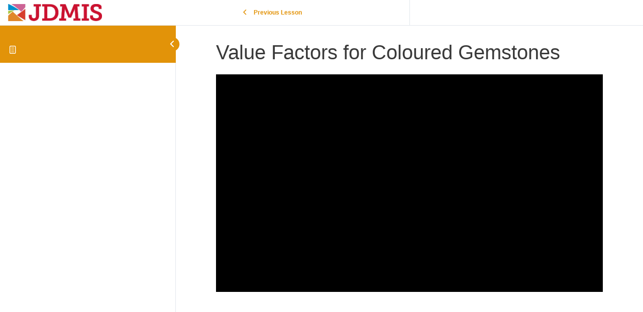

--- FILE ---
content_type: text/html; charset=UTF-8
request_url: https://learn.jdmis.edu.sg/topic/value-factors-for-coloured-gemstones-2/
body_size: 23013
content:
<!DOCTYPE html><html lang="en-GB"><head><script data-no-optimize="1">var litespeed_docref=sessionStorage.getItem("litespeed_docref");litespeed_docref&&(Object.defineProperty(document,"referrer",{get:function(){return litespeed_docref}}),sessionStorage.removeItem("litespeed_docref"));</script> <meta charset="UTF-8"><meta name="viewport" content="width=device-width, initial-scale=1"><link rel="profile" href="http://gmpg.org/xfn/11"><title>Value Factors for Coloured Gemstones &#8211; Online Jewellery Learning Platform</title><meta name='robots' content='max-image-preview:large' /><style>img:is([sizes="auto" i], [sizes^="auto," i]) { contain-intrinsic-size: 3000px 1500px }</style><link rel="manifest" href="https://learn.jdmis.edu.sg/wp-json/push-notification/v2/pn-manifest-json"><link rel='dns-prefetch' href='//maps.googleapis.com' /><link rel='dns-prefetch' href='//www.google.com' /><link rel='dns-prefetch' href='//a.omappapi.com' /><link rel='dns-prefetch' href='//www.googletagmanager.com' /><link rel="alternate" type="application/rss+xml" title="Online Jewellery Learning Platform &raquo; Feed" href="https://learn.jdmis.edu.sg/feed/" /><link rel="alternate" type="application/rss+xml" title="Online Jewellery Learning Platform &raquo; Comments Feed" href="https://learn.jdmis.edu.sg/comments/feed/" /><style id="litespeed-ccss">:root{--wp--preset--font-size--normal:16px;--wp--preset--font-size--huge:42px}body{--wp--preset--color--black:#000;--wp--preset--color--cyan-bluish-gray:#abb8c3;--wp--preset--color--white:#fff;--wp--preset--color--pale-pink:#f78da7;--wp--preset--color--vivid-red:#cf2e2e;--wp--preset--color--luminous-vivid-orange:#ff6900;--wp--preset--color--luminous-vivid-amber:#fcb900;--wp--preset--color--light-green-cyan:#7bdcb5;--wp--preset--color--vivid-green-cyan:#00d084;--wp--preset--color--pale-cyan-blue:#8ed1fc;--wp--preset--color--vivid-cyan-blue:#0693e3;--wp--preset--color--vivid-purple:#9b51e0;--wp--preset--gradient--vivid-cyan-blue-to-vivid-purple:linear-gradient(135deg,rgba(6,147,227,1) 0%,#9b51e0 100%);--wp--preset--gradient--light-green-cyan-to-vivid-green-cyan:linear-gradient(135deg,#7adcb4 0%,#00d082 100%);--wp--preset--gradient--luminous-vivid-amber-to-luminous-vivid-orange:linear-gradient(135deg,rgba(252,185,0,1) 0%,rgba(255,105,0,1) 100%);--wp--preset--gradient--luminous-vivid-orange-to-vivid-red:linear-gradient(135deg,rgba(255,105,0,1) 0%,#cf2e2e 100%);--wp--preset--gradient--very-light-gray-to-cyan-bluish-gray:linear-gradient(135deg,#eee 0%,#a9b8c3 100%);--wp--preset--gradient--cool-to-warm-spectrum:linear-gradient(135deg,#4aeadc 0%,#9778d1 20%,#cf2aba 40%,#ee2c82 60%,#fb6962 80%,#fef84c 100%);--wp--preset--gradient--blush-light-purple:linear-gradient(135deg,#ffceec 0%,#9896f0 100%);--wp--preset--gradient--blush-bordeaux:linear-gradient(135deg,#fecda5 0%,#fe2d2d 50%,#6b003e 100%);--wp--preset--gradient--luminous-dusk:linear-gradient(135deg,#ffcb70 0%,#c751c0 50%,#4158d0 100%);--wp--preset--gradient--pale-ocean:linear-gradient(135deg,#fff5cb 0%,#b6e3d4 50%,#33a7b5 100%);--wp--preset--gradient--electric-grass:linear-gradient(135deg,#caf880 0%,#71ce7e 100%);--wp--preset--gradient--midnight:linear-gradient(135deg,#020381 0%,#2874fc 100%);--wp--preset--font-size--small:13px;--wp--preset--font-size--medium:20px;--wp--preset--font-size--large:36px;--wp--preset--font-size--x-large:42px;--wp--preset--spacing--20:.44rem;--wp--preset--spacing--30:.67rem;--wp--preset--spacing--40:1rem;--wp--preset--spacing--50:1.5rem;--wp--preset--spacing--60:2.25rem;--wp--preset--spacing--70:3.38rem;--wp--preset--spacing--80:5.06rem;--wp--preset--shadow--natural:6px 6px 9px rgba(0,0,0,.2);--wp--preset--shadow--deep:12px 12px 50px rgba(0,0,0,.4);--wp--preset--shadow--sharp:6px 6px 0px rgba(0,0,0,.2);--wp--preset--shadow--outlined:6px 6px 0px -3px rgba(255,255,255,1),6px 6px rgba(0,0,0,1);--wp--preset--shadow--crisp:6px 6px 0px rgba(0,0,0,1)}@keyframes spin{from{transform:rotate(0deg)}to{transform:rotate(360deg)}}:root{--woocommerce:#7f54b3;--wc-green:#7ad03a;--wc-red:#a00;--wc-orange:#ffba00;--wc-blue:#2ea2cc;--wc-primary:#7f54b3;--wc-primary-text:#fff;--wc-secondary:#e9e6ed;--wc-secondary-text:#515151;--wc-highlight:#b3af54;--wc-highligh-text:#fff;--wc-content-bg:#fff;--wc-subtext:#767676}@media only screen and (max-width:768px){:root{--woocommerce:#7f54b3;--wc-green:#7ad03a;--wc-red:#a00;--wc-orange:#ffba00;--wc-blue:#2ea2cc;--wc-primary:#7f54b3;--wc-primary-text:#fff;--wc-secondary:#e9e6ed;--wc-secondary-text:#515151;--wc-highlight:#b3af54;--wc-highligh-text:#fff;--wc-content-bg:#fff;--wc-subtext:#767676}}:root{--woocommerce:#7f54b3;--wc-green:#7ad03a;--wc-red:#a00;--wc-orange:#ffba00;--wc-blue:#2ea2cc;--wc-primary:#7f54b3;--wc-primary-text:#fff;--wc-secondary:#e9e6ed;--wc-secondary-text:#515151;--wc-highlight:#b3af54;--wc-highligh-text:#fff;--wc-content-bg:#fff;--wc-subtext:#767676}@keyframes spin{100%{transform:rotate(360deg)}}:root{--blue:#007bff;--indigo:#6610f2;--purple:#6f42c1;--pink:#e83e8c;--red:#dc3545;--orange:#fd7e14;--yellow:#ffc107;--green:#28a745;--teal:#20c997;--cyan:#17a2b8;--white:#fff;--gray:#6c757d;--gray-dark:#343a40;--primary:#007bff;--secondary:#6c757d;--success:#28a745;--info:#17a2b8;--warning:#ffc107;--danger:#dc3545;--light:#f8f9fa;--dark:#343a40;--breakpoint-xs:0;--breakpoint-sm:576px;--breakpoint-md:768px;--breakpoint-lg:992px;--breakpoint-xl:1200px;--font-family-sans-serif:-apple-system,BlinkMacSystemFont,"Segoe UI",Roboto,"Helvetica Neue",Arial,sans-serif,"Apple Color Emoji","Segoe UI Emoji","Segoe UI Symbol";--font-family-monospace:SFMono-Regular,Menlo,Monaco,Consolas,"Liberation Mono","Courier New",monospace}*,*:before,*:after{box-sizing:border-box}html{font-family:sans-serif;line-height:1.15;-webkit-text-size-adjust:100%;-ms-text-size-adjust:100%;-ms-overflow-style:scrollbar}@-ms-viewport{width:device-width}body{text-align:left;background:#fff;background-size:auto;margin-top:0;margin-right:0;margin-bottom:0;margin-left:0}h1,h3{margin-top:0;margin-bottom:.5rem}p{margin-top:0;margin-bottom:1rem}a{color:#4054b2;text-decoration:none;background-color:transparent;-webkit-text-decoration-skip:objects}img{vertical-align:middle;border-style:none}label{display:inline-block;margin-bottom:.5rem}input{margin:0;font-family:inherit;font-size:inherit;line-height:inherit}input{overflow:visible}[type=submit]{-webkit-appearance:button}[type=submit]::-moz-focus-inner{padding:0;border-style:none}input[type=checkbox]{box-sizing:border-box;padding:0}::-webkit-file-upload-button{font:inherit;-webkit-appearance:button}h1,h3{margin-bottom:.5rem;font-family:inherit;color:inherit}h1{font-size:2.5rem;color:#3a3a3a;font-weight:500;line-height:1.2}h3{font-family:-apple-system,BlinkMacSystemFont,"Segoe UI",Roboto,"Helvetica Neue",Arial,sans-serif,"Apple Color Emoji","Segoe UI Emoji","Segoe UI Symbol";font-size:1.75rem;color:#3a3a3a;font-weight:400;line-height:1.2}.ld-icon{speak:none;-webkit-font-smoothing:antialiased;-moz-osx-font-smoothing:grayscale;display:inline-block;font-family:ld-icons!important;font-style:normal;font-variant:normal;font-weight:400;line-height:1;text-transform:none}.ld-icon-unlocked:before{content:"\e900"}.ld-icon-content:before{content:"\e905"}.ld-icon-arrow-right:before{content:"\e913"}.ld-icon-arrow-left:before{content:"\e914"}.ld-icon-arrow-down:before{content:"\e915"}.ld-icon-delete:before{content:"\e90b"}.learndash-wrapper *{box-sizing:border-box}.learndash-wrapper .ld-button{align-items:center;background-color:#00a2e8;border:0;border-radius:20px;box-shadow:none;color:#fff;display:flex;font-family:inherit;font-size:.75em;font-weight:800;height:auto;justify-content:center;line-height:1.25em;margin:0;max-width:385px;opacity:1;padding:1em;text-align:center;text-decoration:none;text-shadow:none;text-transform:none;white-space:normal;width:100%}.learndash-wrapper .ld-button .ld-icon{font-size:.875em}.learndash-wrapper .ld-button .ld-text{flex:1 1 100;padding:0 1em;text-align:center}.learndash-wrapper .ld-button.ld-button-transparent{background:#0000;color:#00a2e8}.learndash-wrapper .ld-button.ld-button-reverse{background:#fff;color:#00a2e8}@media (max-width:960px){.learndash-wrapper .ld-button{max-width:100%}}@media (max-width:640px){.learndash-wrapper .ld-button{margin-left:10px;text-align:left}}.learndash-wrapper a{border-bottom:none!important;box-shadow:none!important;text-decoration:none;text-shadow:none}.learndash-wrapper .ld-content-actions{border-top:2px solid #e2e7ed;clear:both;display:flex;justify-content:space-between;padding:1em 0}.learndash-wrapper .ld-content-actions .ld-content-action{flex-basis:200px;padding:5px;position:relative}@media (max-width:640px){.learndash-wrapper .ld-content-actions .ld-content-action a.ld-button{margin-left:0}}.learndash-wrapper .ld-content-actions .ld-content-action .ld-course-step-back{display:block;font-size:.75em;margin:0 auto;text-align:center;width:100%}@media (max-width:960px){.learndash-wrapper .ld-content-actions .ld-content-action .ld-course-step-back{display:flex;justify-content:space-between;padding:1.25em}}@media (max-width:768px){.learndash-wrapper .ld-content-actions .ld-content-action .ld-course-step-back{display:block;padding:1.25em}}@media (max-width:640px){.learndash-wrapper .ld-content-actions .ld-content-action .ld-course-step-back{display:block;font-size:1rem;margin:0;text-align:center;width:100%}}@media (max-width:960px){.learndash-wrapper .ld-content-actions .ld-content-action{align-items:center;display:flex;flex-direction:column;flex-wrap:wrap;justify-content:center}}@media (max-width:768px){.learndash-wrapper .ld-content-actions .ld-content-action{padding:1em}.learndash-wrapper .ld-content-actions{align-items:flex-start;justify-content:space-evenly}}@media (max-width:960px){.learndash-wrapper .ld-content-actions{align-items:flex-start;justify-content:space-evenly}}@media (max-width:768px){.learndash-wrapper .ld-content-actions{align-items:flex-start;flex-direction:row;justify-content:space-evenly}.learndash-wrapper .ld-content-actions .ld-content-action{flex:1}.learndash-wrapper .ld-content-actions>*{margin-bottom:2em;margin-left:0}}@media (max-width:640px){.learndash-wrapper .ld-content-actions{flex-direction:column-reverse}.learndash-wrapper .ld-content-actions div:first-child,.learndash-wrapper .ld-content-actions div:nth-child(3){width:100%}.learndash-wrapper .ld-content-actions div:nth-child(2){order:1;width:100%}}@media (-ms-high-contrast:active),(-ms-high-contrast:none){.learndash-wrapper .ld-expand-button{min-width:120px}.learndash-wrapper .ld-expand-button.ld-button-alternate .ld-icon{flex-basis:15px}.learndash-wrapper .ld-status-icon.ld-status-incomplete{flex-basis:18px}.learndash-wrapper .ld-course-navigation .ld-status-icon.ld-status-incomplete{flex-basis:10px}.learndash-wrapper .ld-focus .ld-focus-header .ld-content-action,.learndash-wrapper .ld-focus .ld-focus-header .ld-content-actions{flex:1}.learndash-wrapper .ld-login-modal .ld-login-modal-wrapper{width:100%}}.learndash-wrapper .ld-table-list{border-radius:6px;margin:1.5em 0;overflow:hidden}.learndash-wrapper .ld-table-list .ld-table-list-item-preview{align-items:center;display:flex;justify-content:space-between;overflow-wrap:break-word;padding:20px 0}.learndash-wrapper .ld-table-list a.ld-table-list-item-preview{color:#333}.learndash-wrapper .ld-table-list .ld-table-list-items{border:2px solid #e2e7ed;border-bottom:0;border-top:0;font-size:.875em;overflow:hidden;padding:0 20px}@media (max-width:640px){.learndash-wrapper .ld-table-list .ld-table-list-items{padding:0 20px}}.learndash-wrapper .ld-table-list .ld-table-list-item{border-bottom:1px solid #e2e7ed;padding-left:0;padding-right:0}.learndash-wrapper .ld-table-list .ld-table-list-item:last-child{border-bottom:0}@media (max-width:768px){.learndash-wrapper .ld-table-list .ld-table-list-item-preview{align-items:flex-start;flex-direction:column}}.learndash-wrapper .ld-expand-button{align-items:center;background-color:#00a2e8;border:0;border-radius:20px;box-shadow:none;color:#fff;display:flex;font-family:inherit;font-size:.75em;font-weight:800;height:auto;justify-content:center;line-height:1.25em;margin:0;max-width:385px;opacity:1;padding:1em;text-align:center;text-decoration:none;text-shadow:none;text-transform:none;white-space:normal;width:100%}.learndash-wrapper .ld-expand-button .ld-icon{font-size:.875em}.learndash-wrapper .ld-expand-button .ld-text{flex:1 1 100;padding:0 1em;text-align:center}.learndash-wrapper .ld-expand-button.ld-button-alternate{background:#0000;color:#00a2e8;padding:0}.learndash-wrapper .ld-expand-button.ld-button-alternate .ld-icon{background:#00a2e8;border-radius:100%;color:#fff;flex:0 0 18px;font-weight:700;height:18px;line-height:16px;padding:2px;text-align:center;width:18px}.learndash-wrapper .ld-expand-button.ld-button-alternate .ld-text{padding-left:.5em}@media (max-width:960px){.learndash-wrapper .ld-expand-button{max-width:100%}}@media (max-width:640px){.learndash-wrapper .ld-expand-button{margin-left:10px;text-align:left}}.learndash-wrapper .ld-expand-button.ld-expanded .ld-icon{transform:rotate(-180deg)}.learndash-wrapper .ld-expand-button.ld-button-alternate .ld-text{text-align:left}.learndash-wrapper .ld-status-icon{border-radius:100%;display:inline-block;flex-basis:26px;flex-shrink:0;height:26px;position:relative;text-align:center;width:26px}.learndash-wrapper .ld-status-icon .ld-icon{font-size:1.5em}.learndash-wrapper .ld-status-icon .ld-icon:before{left:50%;position:absolute;top:50%;transform:translateY(-50%) translateX(-50%)}.learndash-wrapper .ld-status-unlocked{background-color:#ebf8fd;color:#00a2e8}.learndash-wrapper .ld-status-incomplete.ld-status-icon{background-color:#fff;border:4px solid #e2e7ed}.learndash-wrapper .ld-icon-delete{color:#7b8990;font-size:1.8em;margin-right:.25em}.learndash-wrapper .ld-hide{display:none}.learndash-wrapper .ld-topic-list.ld-table-list .ld-table-list-item .ld-table-list-item-preview{align-items:flex-start;flex-direction:row;justify-content:flex-start}.learndash-wrapper .ld-topic-list.ld-table-list .ld-table-list-item .ld-table-list-item-preview .ld-status-icon{margin-right:.5em}.learndash-wrapper .ld-topic-status{background:#f0f3f6;border-radius:6px;overflow:hidden}.learndash-wrapper .ld-course-navigation .ld-status-icon{border:0;flex:0 0 15px;height:15px;margin-right:10px;margin-top:.15em;text-align:center;width:15px}.learndash-wrapper .ld-course-navigation .ld-status-icon.ld-status-incomplete{border:2px solid #e2e7ed}.learndash-wrapper .ld-course-navigation .ld-lesson-item{border-bottom:1px solid #e2e7ed}.learndash-wrapper .ld-course-navigation .ld-lesson-item.ld-is-current-lesson .ld-lesson-item-preview-heading,.learndash-wrapper .ld-course-navigation .ld-lesson-item.ld-is-current-lesson .ld-lesson-title{color:#00a2e8;font-weight:700}.learndash-wrapper .ld-course-navigation .ld-lesson-item.ld-is-current-lesson .ld-lesson-item-preview-heading .ld-status-incomplete{border:2px solid #00a2e8}.learndash-wrapper .ld-course-navigation .ld-lesson-item-section-heading{margin-top:1em}.learndash-wrapper .ld-course-navigation .ld-lesson-item-section-heading .ld-lesson-section-heading{display:block;font-size:1em;font-weight:700;margin-bottom:.25em;text-align:left}.learndash-wrapper .ld-course-navigation .ld-lesson-item-preview{padding:10px 0}.learndash-wrapper .ld-course-navigation .ld-lesson-item-preview .ld-lesson-item-preview-heading{display:flex;flex-flow:row wrap;justify-content:flex-start;line-height:1.25em}.learndash-wrapper .ld-course-navigation .ld-lesson-item-preview a.ld-lesson-item-preview-heading{color:#495255}.learndash-wrapper .ld-course-navigation .ld-lesson-item-preview .ld-lesson-title{display:flex;flex:1;font-size:.875em;font-weight:400}.learndash-wrapper .ld-course-navigation .ld-lesson-item-preview .ld-lesson-title .ld-status-icon{margin-left:.5em}.learndash-wrapper .ld-course-navigation .ld-lesson-item-preview .ld-lesson-title .ld-status-icon .ld-icon{font-size:.825em;margin-top:1px}.learndash-wrapper .ld-course-navigation .ld-lesson-item-preview .ld-expand-button{color:#728188;flex-basis:100%;justify-content:flex-start;padding-left:2em;padding-top:.5em}.learndash-wrapper .ld-course-navigation .ld-lesson-item-preview .ld-expand-button .ld-icon{font-size:.625em}.learndash-wrapper .ld-course-navigation .ld-lesson-item-expanded{background:#f0f3f6;border-radius:8px;height:auto;margin:0 20px;max-height:0;overflow:hidden;position:relative}.learndash-wrapper .ld-course-navigation .ld-lesson-item-expanded:before{border-left:8px solid #0000;border-right:8px solid #0000;border-top:8px solid #fff;content:"";display:block;height:0;left:50px;position:absolute;top:0;width:0}.learndash-wrapper .ld-course-navigation .ld-lesson-item-expanded.ld-expanded{margin-bottom:1em;max-height:20000px}.learndash-wrapper .ld-course-navigation .ld-lesson-item-expanded .ld-table-list-items{padding:1em .5em}.learndash-wrapper .ld-course-navigation .ld-table-list.ld-topic-list{margin:0}.learndash-wrapper .ld-course-navigation .ld-table-list.ld-topic-list .ld-table-list-items{border:0;padding-right:0}.learndash-wrapper .ld-course-navigation .ld-table-list.ld-topic-list .ld-table-list-item{border-bottom:0;font-size:.9em;line-height:1.5em}.learndash-wrapper .ld-course-navigation .ld-table-list.ld-topic-list .ld-table-list-item .ld-table-list-item-preview{align-items:flex-start;padding:.5em}.learndash-wrapper .ld-course-navigation .ld-table-list.ld-topic-list .ld-table-list-item .ld-table-list-item-preview .ld-topic-title{display:flex;flex:1}.learndash-wrapper .ld-tabs{margin:1em 0}.learndash-wrapper .ld-tabs .ld-tabs-content .ld-tab-content{display:none;padding:2em 0}.learndash-wrapper .ld-tabs .ld-tabs-content .ld-tab-content.ld-visible{display:block}.learndash-wrapper .ld-tabs.ld-tab-count-1 .ld-tab-content{padding:0}.learndash-wrapper .ld-breadcrumbs{align-items:center;background:#f0f3f6;border-radius:6px;display:flex;justify-content:space-between;padding:.5em 1em}.learndash-wrapper .ld-breadcrumbs .ld-breadcrumbs-segments{font-size:.75em;overflow:hidden;padding-right:1em;text-overflow:ellipsis;white-space:nowrap}.learndash-wrapper .ld-breadcrumbs .ld-breadcrumbs-segments span{display:inline}.learndash-wrapper .ld-breadcrumbs .ld-breadcrumbs-segments span a{font-weight:700}.learndash-wrapper .ld-breadcrumbs .ld-breadcrumbs-segments span:after{content:">";unicode-bidi:plaintext}.learndash-wrapper .ld-breadcrumbs .ld-breadcrumbs-segments span:last-child:after{display:none}@media (max-width:640px){.learndash-wrapper .ld-breadcrumbs{align-items:flex-start;flex-direction:column}.learndash-wrapper .ld-breadcrumbs .ld-breadcrumbs-segments{width:100%}}.learndash-wrapper .ld-focus{display:flex}.learndash-wrapper .ld-focus .ld-focus-sidebar{background-color:#fff;border-right:1px solid #e2e7ed;bottom:0;left:0;padding-bottom:90px;padding-top:50px;position:fixed;top:0;width:350px;z-index:99}.learndash-wrapper .ld-focus .ld-focus-sidebar .ld-focus-sidebar-wrapper{height:100%;overflow-x:visible;overflow-y:auto}.learndash-wrapper .ld-focus .ld-focus-sidebar .ld-focus-sidebar-trigger{background:#00a2e8;bottom:0;color:#fff;height:75px;position:absolute;right:0;top:0;width:50px;z-index:99}.learndash-wrapper .ld-focus .ld-focus-sidebar .ld-focus-sidebar-trigger .ld-icon{background:inherit;border-radius:100%;font-size:.8em;padding:8px;position:absolute;right:0;top:50%;transform:translateY(-50%) translateX(25%);z-index:9}.learndash-wrapper .ld-focus .ld-focus-sidebar .ld-course-navigation-heading{align-items:flex-start;background-color:#00a2e8;border-bottom:0;color:#fff;display:flex;flex-direction:column;justify-content:center;min-height:75px;overflow:visible;padding:.75em 3.125em .75em 1em;position:relative;width:350px;z-index:9}.learndash-wrapper .ld-focus .ld-focus-sidebar .ld-course-navigation-heading a{color:#fff}.learndash-wrapper .ld-focus .ld-focus-sidebar .ld-course-navigation-heading h3{color:#fff;font-size:1em;font-weight:700;line-height:1.35em;margin:0;opacity:1;padding:0 0 0 1.6em;position:relative;z-index:100}.learndash-wrapper .ld-focus .ld-focus-sidebar .ld-course-navigation-heading h3 a{color:#fff}.learndash-wrapper .ld-focus .ld-focus-sidebar .ld-course-navigation-heading h3 .ld-icon{left:1px;position:absolute;top:3px}.learndash-wrapper .ld-focus .ld-focus-sidebar .ld-course-navigation{overflow:visible;position:relative}.learndash-wrapper .ld-focus .ld-focus-sidebar .ld-course-navigation .ld-course-navigation-list{opacity:1}.learndash-wrapper .ld-focus .ld-focus-sidebar .ld-course-navigation .ld-lesson-item-expanded{background:#0000;border-radius:0;margin:0}.learndash-wrapper .ld-focus .ld-focus-sidebar .ld-course-navigation .ld-lesson-item-expanded .ld-table-list-items{padding:.5em}.learndash-wrapper .ld-focus .ld-focus-sidebar .ld-course-navigation .ld-lesson-item-section-heading{padding:0 1em}.learndash-wrapper .ld-focus .ld-focus-sidebar .ld-course-navigation .ld-lesson-item-section-heading .ld-lesson-section-heading{margin-bottom:0}.learndash-wrapper .ld-focus .ld-focus-sidebar .ld-course-navigation .ld-topic-list.ld-table-list{background-color:#f0f3f6;border-radius:0;margin:0;padding:1em;position:relative}.learndash-wrapper .ld-focus .ld-focus-sidebar .ld-course-navigation .ld-topic-list.ld-table-list:before{background:#fff;background-color:#fff;content:"";height:16px;height:13px;left:66px;left:43px;position:absolute;top:-8px;top:-7px;transform:rotate(-45deg);width:16px;width:13px;z-index:9}.learndash-wrapper .ld-focus .ld-focus-sidebar .ld-course-navigation .ld-topic-list.ld-table-list .ld-table-list-item{font-size:.875em}.learndash-wrapper .ld-focus .ld-focus-sidebar .ld-course-navigation .ld-topic-list.ld-table-list .ld-table-list-item .ld-table-list-item-preview{padding:.5em .5em .5em 1.6em}.learndash-wrapper .ld-focus .ld-focus-sidebar .ld-course-navigation .ld-lesson-item{background-color:#fff;border-bottom:1px solid #e2e7ed;padding:0}.learndash-wrapper .ld-focus .ld-focus-sidebar .ld-course-navigation .ld-lesson-item .ld-lesson-item-preview{padding:1em}.learndash-wrapper .ld-focus .ld-focus-main{flex:1 auto;margin-left:350px;width:calc(100% - 350px)}.learndash-wrapper .ld-focus .ld-focus-main .ld-focus-content{margin:0 auto;max-width:960px;padding:5em}.learndash-wrapper .ld-focus .ld-focus-main .ld-focus-content h1{margin:0 0 .5em;padding:0}.learndash-wrapper .ld-focus .ld-focus-main .ld-focus-content .ld-topic-status{margin-bottom:1em}.learndash-wrapper .ld-focus .ld-focus-header{align-items:center;background:#fff;border-bottom:1px solid #e2e7ed;display:flex;height:51px;justify-content:space-between;left:0;position:fixed;right:0;top:0;z-index:99}.learndash-wrapper .ld-focus .ld-focus-header .ld-mobile-nav{display:none;width:55px}.learndash-wrapper .ld-focus .ld-focus-header .ld-mobile-nav a{display:block;padding:0 15px}.learndash-wrapper .ld-focus .ld-focus-header .ld-mobile-nav span{background-color:#333;display:block;height:4px;margin:4px 0;width:25px}.learndash-wrapper .ld-focus .ld-focus-header .ld-brand-logo{background-color:#fff;flex:0 0 350px;height:100%;padding:.5em 1em}.learndash-wrapper .ld-focus .ld-focus-header .ld-brand-logo img{height:100%;width:auto}.learndash-wrapper .ld-focus .ld-focus-header .ld-content-actions{align-items:center;border-top:none;display:flex;flex:auto;justify-content:space-evenly}@media (max-width:768px){.learndash-wrapper .ld-focus .ld-focus-header .ld-content-actions{align-items:flex-start}}@media (max-width:960px){.learndash-wrapper .ld-focus .ld-focus-header .ld-content-actions{align-items:flex-start}}.learndash-wrapper .ld-focus .ld-focus-header .ld-content-action{position:relative}.learndash-wrapper .ld-focus .ld-focus-header .ld-content-action{display:flex;flex-direction:column;height:50px;justify-content:center}.learndash-wrapper .ld-focus .ld-focus-header .ld-content-action{border-right:1px solid #e2e7ed}.learndash-wrapper .ld-focus .ld-focus-header .ld-content-action:last-child{border:0}.learndash-wrapper .ld-focus .ld-focus-header .ld-content-action{flex:0 1;flex-grow:3}@media (max-width:1024px){.learndash-wrapper .ld-focus .ld-focus-header .ld-brand-logo{flex:0 0 150px}.learndash-wrapper .ld-focus .ld-focus-main .ld-focus-content{padding-left:3em}}@media (max-width:768px){.learndash-wrapper .ld-focus .ld-focus-header{flex-direction:row;flex-wrap:wrap;height:auto;position:relative}.learndash-wrapper .ld-focus .ld-focus-header .ld-brand-logo{display:none}.learndash-wrapper .ld-focus .ld-focus-header .ld-mobile-nav{display:block;order:1}.learndash-wrapper .ld-focus .ld-focus-header .ld-content-actions{align-items:flex-start;background:#fff;border-top:1px solid #efefef;flex:100%;flex-direction:row;order:4;padding:0}.learndash-wrapper .ld-focus .ld-focus-header .ld-content-actions>*{margin:0}.learndash-wrapper .ld-focus .ld-focus-header .ld-content-actions .ld-content-action{flex:50%;height:auto}.learndash-wrapper .ld-focus .ld-focus-content{margin-top:30px}.learndash-wrapper .ld-focus.ld-focus-initial-transition .ld-focus-sidebar{display:none}.learndash-wrapper .ld-focus .ld-focus-main{margin-left:0;width:100%}.learndash-wrapper .ld-focus .ld-course-navigation-heading{position:static}.learndash-wrapper .ld-focus .ld-course-navigation{padding-top:0}.learndash-wrapper .ld-focus .ld-focus-sidebar{padding-top:0;position:absolute;top:0;z-index:1000}}@media (max-width:640px){.learndash-wrapper .ld-focus .ld-focus-main{margin-left:0}.learndash-wrapper .ld-focus .ld-focus-main .ld-focus-content{margin:30px auto 50px;padding:5% 1.5em}}body.ld-in-focus-mode{background:#fff;margin:0;padding:0}body.ld-in-focus-mode:after,body.ld-in-focus-mode:before{display:none}body.ld-in-focus-mode .learndash-wrapper{background:#fff}.learndash-wrapper .ld-modal{background:#fff;border-radius:6px;box-shadow:-3px -3px 20px #00000024;max-width:1024px;min-height:300px;opacity:0;overflow:hidden;overflow-y:auto;position:absolute;transform:translateY(-50%) translateX(-50%);visibility:hidden;width:100%;z-index:999;z-index:9000}.learndash-wrapper .ld-modal .ld-modal-closer{color:#728188;font-size:1.5em;line-height:.5;padding:1em;position:absolute;right:0;top:.5em;z-index:9}.learndash-wrapper .ld-modal.ld-can-register .ld-modal-closer{color:#fff}.learndash-wrapper.ld-modal-closed{display:none!important}.learndash-wrapper .ld-login-modal{display:flex;margin:25% 50% 20px;text-align:center}.learndash-wrapper .ld-login-modal .ld-modal-heading{font-size:2.25em;font-weight:300;margin:.5em 0}.learndash-wrapper .ld-login-modal .ld-login-modal-wrapper{margin:0 auto;max-width:350px;min-width:80%;padding:20px}.learndash-wrapper .ld-login-modal .ld-login-modal-login{background:#fff;display:flex;flex:1;flex-direction:column;justify-content:center}.learndash-wrapper .ld-login-modal .ld-login-modal-login .ld-modal-heading{color:#00a2e8}.learndash-wrapper .ld-login-modal .ld-login-modal-login .ld-modal-text{color:#728188;font-size:.875em}.learndash-wrapper .ld-login-modal .ld-login-modal-register{background:#00a2e8;color:#fff;display:flex;flex:1;flex-direction:column;justify-content:center}.learndash-wrapper .ld-login-modal .ld-login-modal-register label{display:block;font-size:14px;font-weight:700;margin-bottom:.5em}.learndash-wrapper .ld-login-modal .ld-login-modal-register #ld-user-register{margin:2em 0}.learndash-wrapper .ld-login-modal .ld-login-modal-register input[type=email],.learndash-wrapper .ld-login-modal .ld-login-modal-register input[type=text]{background-color:#f9f9f9;border:2px solid #fff;font-size:1.2em;margin:0 0 1em;padding:.5em .5em .5em 2em;width:100%}.learndash-wrapper .ld-login-modal .ld-login-modal-register #reg_passmail{font-size:.825em}.learndash-wrapper .ld-login-modal .ld-login-modal-register #wp-submit{border:5px solid #fff;border-radius:20px;font-size:14px;font-weight:700;justify-content:center;margin:0 auto;min-width:150px;padding:7px 35px;text-align:center}.learndash-wrapper .ld-login-modal .ld-login-modal-form{margin:2em 0}.learndash-wrapper .ld-login-modal .ld-login-modal-form form{display:flex;flex-direction:column}.learndash-wrapper .ld-login-modal .ld-login-modal-form p{margin:0}.learndash-wrapper .ld-login-modal .ld-login-modal-form p.login-submit{text-align:center}.learndash-wrapper .ld-login-modal .ld-login-modal-form label{color:#728188;display:block;font-size:14px;font-weight:700;margin-bottom:.5em}.learndash-wrapper .ld-login-modal .ld-login-modal-form .login-username{position:relative}.learndash-wrapper .ld-login-modal .ld-login-modal-form .login-username:before{speak:none;-webkit-font-smoothing:antialiased;-moz-osx-font-smoothing:grayscale;color:#728188;content:"\e90c";display:inline-block;font-family:ld-icons!important;font-style:normal;font-variant:normal;font-weight:400;left:.5em;line-height:1;position:absolute;text-transform:none;top:2.5em}.learndash-wrapper .ld-login-modal .ld-login-modal-form .login-password{position:relative}.learndash-wrapper .ld-login-modal .ld-login-modal-form .login-password:before{speak:none;-webkit-font-smoothing:antialiased;-moz-osx-font-smoothing:grayscale;color:#728188;content:"\e900";display:inline-block;font-family:ld-icons!important;font-style:normal;font-variant:normal;font-weight:400;left:.5em;line-height:1;position:absolute;text-transform:none;top:2.5em}.learndash-wrapper .ld-login-modal .ld-login-modal-form .ld-login-modal-branding{margin-top:1em;padding-top:2em;position:relative}.learndash-wrapper .ld-login-modal .ld-login-modal-form .ld-login-modal-branding:before{background-color:#e2e7ed;content:"";display:block;height:3px;left:50%;position:absolute;top:0;transform:translateX(-50%);width:50px}.learndash-wrapper .ld-login-modal .ld-login-modal-form .ld-login-modal-branding img{height:auto;max-height:250px;max-width:100%}.learndash-wrapper .ld-login-modal input[type=email],.learndash-wrapper .ld-login-modal input[type=password],.learndash-wrapper .ld-login-modal input[type=text]{background-color:#f0f3f6;border:2px solid #e2e7ed;color:#728188;font-size:.875em;margin:0 0 1em;padding:.5em .5em .5em 2em;width:100%}.learndash-wrapper .ld-login-modal .ld-forgot-password-link{color:#333;font-size:.875em;text-decoration:underline}.learndash-wrapper .ld-login-modal .ld-button,.learndash-wrapper .ld-login-modal input[type=submit]{border:0;border-radius:20px;font-size:14px;font-weight:700;justify-content:center;margin:2em auto;min-width:150px;text-align:center}.learndash-wrapper .ld-login-modal input[type=submit]{background:#00a2e8;color:#fff;padding:.75em 5em}@media (max-width:1024px){.learndash-wrapper .ld-login-modal{top:100px;transform:translateX(-50%);width:80%}.learndash-wrapper .ld-login-modal.ld-can-register .ld-modal-closer{color:#728188}}@media (max-width:768px){.learndash-wrapper .ld-login-modal{flex-direction:column}}@media (max-width:640px){.learndash-wrapper .ld-login-modal{width:100%}}.learndash-wrapper .ld-breadcrumbs a,.learndash-wrapper .ld-lesson-item.ld-is-current-lesson .ld-lesson-item-preview-heading,.learndash-wrapper .ld-lesson-item.ld-is-current-lesson .ld-lesson-title,.learndash-wrapper .ld-primary-color,.learndash-wrapper .ld-primary-color,.learndash-wrapper .ld-button.ld-button-transparent,.learndash-wrapper .ld-button.ld-button-reverse,.learndash-wrapper .ld-login-modal .ld-login-modal-login .ld-modal-heading,.learndash-wrapper .ld-expand-button.ld-button-alternate{color:#e29309!important}.learndash-wrapper .ld-primary-background{background:#e29309!important}.learndash-wrapper .ld-course-navigation .ld-lesson-item.ld-is-current-lesson .ld-status-incomplete{border-color:#e29309!important}.learndash-wrapper .ld-primary-background,.learndash-wrapper .ld-button:not(.ld-button-reverse):not(.learndash-link-previous-incomplete):not(.ld-button-transparent),.learndash-wrapper .ld-expand-button,.learndash-wrapper .ld-focus .ld-focus-sidebar .ld-course-navigation-heading,.learndash-wrapper .ld-focus .ld-focus-sidebar .ld-focus-sidebar-trigger,.learndash-wrapper .ld-login-modal input[type=submit],.learndash-wrapper .ld-login-modal .ld-login-modal-register,.learndash-wrapper .ld-expand-button.ld-button-alternate .ld-icon{background-color:#e29309!important}.learndash-wrapper .ld-button.ld-button-transparent,.learndash-wrapper .ld-expand-button.ld-button-alternate{background-color:transparent!important}:root{--page-title-display:block}@-webkit-keyframes spin{0%{-webkit-transform:rotate(0);transform:rotate(0)}100%{-webkit-transform:rotate(360deg);transform:rotate(360deg)}}@keyframes spin{0%{-webkit-transform:rotate(0);transform:rotate(0)}100%{-webkit-transform:rotate(360deg);transform:rotate(360deg)}}@keyframes spin{0%{-webkit-transform:rotate(0);transform:rotate(0)}100%{-webkit-transform:rotate(360deg);transform:rotate(360deg)}}@keyframes spin{0%{-webkit-transform:rotate(0);transform:rotate(0)}100%{-webkit-transform:rotate(360deg);transform:rotate(360deg)}}.elementor-kit-24920{--e-global-color-primary:#6ec1e4;--e-global-color-secondary:#54595f;--e-global-color-text:#7a7a7a;--e-global-color-accent:#61ce70;--e-global-color-1be66287:#4054b2;--e-global-color-39627838:#23a455;--e-global-color-3a8c01d7:#000;--e-global-color-5725f84b:#fff;--e-global-color-12d4af9:#001f68;--e-global-color-5953bd4:#aab4cd;--e-global-typography-primary-font-family:"Roboto";--e-global-typography-primary-font-weight:600;--e-global-typography-secondary-font-family:"Roboto Slab";--e-global-typography-secondary-font-weight:400;--e-global-typography-text-font-family:"Roboto";--e-global-typography-text-font-weight:400;--e-global-typography-accent-font-family:"Roboto";--e-global-typography-accent-font-weight:500}.modal{display:none;position:fixed;z-index:1000;left:0;top:0;width:100%;height:100%;overflow:auto;background-color:rgba(0,0,0,.4)}.spinner-overlay{position:absolute;width:100%;height:100%;background-color:transparent}.spinner{position:fixed;top:50%;left:50%;transform:translate(-50%,-50%)}.spinner-circle{border:5px solid #f3f3f3;border-top:5px solid #e58d09;border-radius:50%;width:50px;height:50px;animation:spin 2s linear infinite}@keyframes spin{0%{transform:rotate(0deg)}100%{transform:rotate(360deg)}}</style><link rel="preload" data-asynced="1" data-optimized="2" as="style" onload="this.onload=null;this.rel='stylesheet'" href="https://learn.jdmis.edu.sg/wp-content/litespeed/ucss/f1429834a3c9a0652ea996669035bacf.css?ver=a341c" /><script data-optimized="1" type="litespeed/javascript" data-src="https://learn.jdmis.edu.sg/wp-content/plugins/litespeed-cache/assets/js/css_async.min.js"></script> <style id='wp-block-library-theme-inline-css' type='text/css'>.wp-block-audio :where(figcaption){color:#555;font-size:13px;text-align:center}.is-dark-theme .wp-block-audio :where(figcaption){color:#ffffffa6}.wp-block-audio{margin:0 0 1em}.wp-block-code{border:1px solid #ccc;border-radius:4px;font-family:Menlo,Consolas,monaco,monospace;padding:.8em 1em}.wp-block-embed :where(figcaption){color:#555;font-size:13px;text-align:center}.is-dark-theme .wp-block-embed :where(figcaption){color:#ffffffa6}.wp-block-embed{margin:0 0 1em}.blocks-gallery-caption{color:#555;font-size:13px;text-align:center}.is-dark-theme .blocks-gallery-caption{color:#ffffffa6}:root :where(.wp-block-image figcaption){color:#555;font-size:13px;text-align:center}.is-dark-theme :root :where(.wp-block-image figcaption){color:#ffffffa6}.wp-block-image{margin:0 0 1em}.wp-block-pullquote{border-bottom:4px solid;border-top:4px solid;color:currentColor;margin-bottom:1.75em}.wp-block-pullquote cite,.wp-block-pullquote footer,.wp-block-pullquote__citation{color:currentColor;font-size:.8125em;font-style:normal;text-transform:uppercase}.wp-block-quote{border-left:.25em solid;margin:0 0 1.75em;padding-left:1em}.wp-block-quote cite,.wp-block-quote footer{color:currentColor;font-size:.8125em;font-style:normal;position:relative}.wp-block-quote:where(.has-text-align-right){border-left:none;border-right:.25em solid;padding-left:0;padding-right:1em}.wp-block-quote:where(.has-text-align-center){border:none;padding-left:0}.wp-block-quote.is-large,.wp-block-quote.is-style-large,.wp-block-quote:where(.is-style-plain){border:none}.wp-block-search .wp-block-search__label{font-weight:700}.wp-block-search__button{border:1px solid #ccc;padding:.375em .625em}:where(.wp-block-group.has-background){padding:1.25em 2.375em}.wp-block-separator.has-css-opacity{opacity:.4}.wp-block-separator{border:none;border-bottom:2px solid;margin-left:auto;margin-right:auto}.wp-block-separator.has-alpha-channel-opacity{opacity:1}.wp-block-separator:not(.is-style-wide):not(.is-style-dots){width:100px}.wp-block-separator.has-background:not(.is-style-dots){border-bottom:none;height:1px}.wp-block-separator.has-background:not(.is-style-wide):not(.is-style-dots){height:2px}.wp-block-table{margin:0 0 1em}.wp-block-table td,.wp-block-table th{word-break:normal}.wp-block-table :where(figcaption){color:#555;font-size:13px;text-align:center}.is-dark-theme .wp-block-table :where(figcaption){color:#ffffffa6}.wp-block-video :where(figcaption){color:#555;font-size:13px;text-align:center}.is-dark-theme .wp-block-video :where(figcaption){color:#ffffffa6}.wp-block-video{margin:0 0 1em}:root :where(.wp-block-template-part.has-background){margin-bottom:0;margin-top:0;padding:1.25em 2.375em}</style><style id='classic-theme-styles-inline-css' type='text/css'>/*! This file is auto-generated */
.wp-block-button__link{color:#fff;background-color:#32373c;border-radius:9999px;box-shadow:none;text-decoration:none;padding:calc(.667em + 2px) calc(1.333em + 2px);font-size:1.125em}.wp-block-file__button{background:#32373c;color:#fff;text-decoration:none}</style><style id='global-styles-inline-css' type='text/css'>:root{--wp--preset--aspect-ratio--square: 1;--wp--preset--aspect-ratio--4-3: 4/3;--wp--preset--aspect-ratio--3-4: 3/4;--wp--preset--aspect-ratio--3-2: 3/2;--wp--preset--aspect-ratio--2-3: 2/3;--wp--preset--aspect-ratio--16-9: 16/9;--wp--preset--aspect-ratio--9-16: 9/16;--wp--preset--color--black: #000000;--wp--preset--color--cyan-bluish-gray: #abb8c3;--wp--preset--color--white: #ffffff;--wp--preset--color--pale-pink: #f78da7;--wp--preset--color--vivid-red: #cf2e2e;--wp--preset--color--luminous-vivid-orange: #ff6900;--wp--preset--color--luminous-vivid-amber: #fcb900;--wp--preset--color--light-green-cyan: #7bdcb5;--wp--preset--color--vivid-green-cyan: #00d084;--wp--preset--color--pale-cyan-blue: #8ed1fc;--wp--preset--color--vivid-cyan-blue: #0693e3;--wp--preset--color--vivid-purple: #9b51e0;--wp--preset--gradient--vivid-cyan-blue-to-vivid-purple: linear-gradient(135deg,rgba(6,147,227,1) 0%,rgb(155,81,224) 100%);--wp--preset--gradient--light-green-cyan-to-vivid-green-cyan: linear-gradient(135deg,rgb(122,220,180) 0%,rgb(0,208,130) 100%);--wp--preset--gradient--luminous-vivid-amber-to-luminous-vivid-orange: linear-gradient(135deg,rgba(252,185,0,1) 0%,rgba(255,105,0,1) 100%);--wp--preset--gradient--luminous-vivid-orange-to-vivid-red: linear-gradient(135deg,rgba(255,105,0,1) 0%,rgb(207,46,46) 100%);--wp--preset--gradient--very-light-gray-to-cyan-bluish-gray: linear-gradient(135deg,rgb(238,238,238) 0%,rgb(169,184,195) 100%);--wp--preset--gradient--cool-to-warm-spectrum: linear-gradient(135deg,rgb(74,234,220) 0%,rgb(151,120,209) 20%,rgb(207,42,186) 40%,rgb(238,44,130) 60%,rgb(251,105,98) 80%,rgb(254,248,76) 100%);--wp--preset--gradient--blush-light-purple: linear-gradient(135deg,rgb(255,206,236) 0%,rgb(152,150,240) 100%);--wp--preset--gradient--blush-bordeaux: linear-gradient(135deg,rgb(254,205,165) 0%,rgb(254,45,45) 50%,rgb(107,0,62) 100%);--wp--preset--gradient--luminous-dusk: linear-gradient(135deg,rgb(255,203,112) 0%,rgb(199,81,192) 50%,rgb(65,88,208) 100%);--wp--preset--gradient--pale-ocean: linear-gradient(135deg,rgb(255,245,203) 0%,rgb(182,227,212) 50%,rgb(51,167,181) 100%);--wp--preset--gradient--electric-grass: linear-gradient(135deg,rgb(202,248,128) 0%,rgb(113,206,126) 100%);--wp--preset--gradient--midnight: linear-gradient(135deg,rgb(2,3,129) 0%,rgb(40,116,252) 100%);--wp--preset--font-size--small: 13px;--wp--preset--font-size--medium: 20px;--wp--preset--font-size--large: 36px;--wp--preset--font-size--x-large: 42px;--wp--preset--font-family--inter: "Inter", sans-serif;--wp--preset--font-family--cardo: Cardo;--wp--preset--spacing--20: 0.44rem;--wp--preset--spacing--30: 0.67rem;--wp--preset--spacing--40: 1rem;--wp--preset--spacing--50: 1.5rem;--wp--preset--spacing--60: 2.25rem;--wp--preset--spacing--70: 3.38rem;--wp--preset--spacing--80: 5.06rem;--wp--preset--shadow--natural: 6px 6px 9px rgba(0, 0, 0, 0.2);--wp--preset--shadow--deep: 12px 12px 50px rgba(0, 0, 0, 0.4);--wp--preset--shadow--sharp: 6px 6px 0px rgba(0, 0, 0, 0.2);--wp--preset--shadow--outlined: 6px 6px 0px -3px rgba(255, 255, 255, 1), 6px 6px rgba(0, 0, 0, 1);--wp--preset--shadow--crisp: 6px 6px 0px rgba(0, 0, 0, 1);}:where(.is-layout-flex){gap: 0.5em;}:where(.is-layout-grid){gap: 0.5em;}body .is-layout-flex{display: flex;}.is-layout-flex{flex-wrap: wrap;align-items: center;}.is-layout-flex > :is(*, div){margin: 0;}body .is-layout-grid{display: grid;}.is-layout-grid > :is(*, div){margin: 0;}:where(.wp-block-columns.is-layout-flex){gap: 2em;}:where(.wp-block-columns.is-layout-grid){gap: 2em;}:where(.wp-block-post-template.is-layout-flex){gap: 1.25em;}:where(.wp-block-post-template.is-layout-grid){gap: 1.25em;}.has-black-color{color: var(--wp--preset--color--black) !important;}.has-cyan-bluish-gray-color{color: var(--wp--preset--color--cyan-bluish-gray) !important;}.has-white-color{color: var(--wp--preset--color--white) !important;}.has-pale-pink-color{color: var(--wp--preset--color--pale-pink) !important;}.has-vivid-red-color{color: var(--wp--preset--color--vivid-red) !important;}.has-luminous-vivid-orange-color{color: var(--wp--preset--color--luminous-vivid-orange) !important;}.has-luminous-vivid-amber-color{color: var(--wp--preset--color--luminous-vivid-amber) !important;}.has-light-green-cyan-color{color: var(--wp--preset--color--light-green-cyan) !important;}.has-vivid-green-cyan-color{color: var(--wp--preset--color--vivid-green-cyan) !important;}.has-pale-cyan-blue-color{color: var(--wp--preset--color--pale-cyan-blue) !important;}.has-vivid-cyan-blue-color{color: var(--wp--preset--color--vivid-cyan-blue) !important;}.has-vivid-purple-color{color: var(--wp--preset--color--vivid-purple) !important;}.has-black-background-color{background-color: var(--wp--preset--color--black) !important;}.has-cyan-bluish-gray-background-color{background-color: var(--wp--preset--color--cyan-bluish-gray) !important;}.has-white-background-color{background-color: var(--wp--preset--color--white) !important;}.has-pale-pink-background-color{background-color: var(--wp--preset--color--pale-pink) !important;}.has-vivid-red-background-color{background-color: var(--wp--preset--color--vivid-red) !important;}.has-luminous-vivid-orange-background-color{background-color: var(--wp--preset--color--luminous-vivid-orange) !important;}.has-luminous-vivid-amber-background-color{background-color: var(--wp--preset--color--luminous-vivid-amber) !important;}.has-light-green-cyan-background-color{background-color: var(--wp--preset--color--light-green-cyan) !important;}.has-vivid-green-cyan-background-color{background-color: var(--wp--preset--color--vivid-green-cyan) !important;}.has-pale-cyan-blue-background-color{background-color: var(--wp--preset--color--pale-cyan-blue) !important;}.has-vivid-cyan-blue-background-color{background-color: var(--wp--preset--color--vivid-cyan-blue) !important;}.has-vivid-purple-background-color{background-color: var(--wp--preset--color--vivid-purple) !important;}.has-black-border-color{border-color: var(--wp--preset--color--black) !important;}.has-cyan-bluish-gray-border-color{border-color: var(--wp--preset--color--cyan-bluish-gray) !important;}.has-white-border-color{border-color: var(--wp--preset--color--white) !important;}.has-pale-pink-border-color{border-color: var(--wp--preset--color--pale-pink) !important;}.has-vivid-red-border-color{border-color: var(--wp--preset--color--vivid-red) !important;}.has-luminous-vivid-orange-border-color{border-color: var(--wp--preset--color--luminous-vivid-orange) !important;}.has-luminous-vivid-amber-border-color{border-color: var(--wp--preset--color--luminous-vivid-amber) !important;}.has-light-green-cyan-border-color{border-color: var(--wp--preset--color--light-green-cyan) !important;}.has-vivid-green-cyan-border-color{border-color: var(--wp--preset--color--vivid-green-cyan) !important;}.has-pale-cyan-blue-border-color{border-color: var(--wp--preset--color--pale-cyan-blue) !important;}.has-vivid-cyan-blue-border-color{border-color: var(--wp--preset--color--vivid-cyan-blue) !important;}.has-vivid-purple-border-color{border-color: var(--wp--preset--color--vivid-purple) !important;}.has-vivid-cyan-blue-to-vivid-purple-gradient-background{background: var(--wp--preset--gradient--vivid-cyan-blue-to-vivid-purple) !important;}.has-light-green-cyan-to-vivid-green-cyan-gradient-background{background: var(--wp--preset--gradient--light-green-cyan-to-vivid-green-cyan) !important;}.has-luminous-vivid-amber-to-luminous-vivid-orange-gradient-background{background: var(--wp--preset--gradient--luminous-vivid-amber-to-luminous-vivid-orange) !important;}.has-luminous-vivid-orange-to-vivid-red-gradient-background{background: var(--wp--preset--gradient--luminous-vivid-orange-to-vivid-red) !important;}.has-very-light-gray-to-cyan-bluish-gray-gradient-background{background: var(--wp--preset--gradient--very-light-gray-to-cyan-bluish-gray) !important;}.has-cool-to-warm-spectrum-gradient-background{background: var(--wp--preset--gradient--cool-to-warm-spectrum) !important;}.has-blush-light-purple-gradient-background{background: var(--wp--preset--gradient--blush-light-purple) !important;}.has-blush-bordeaux-gradient-background{background: var(--wp--preset--gradient--blush-bordeaux) !important;}.has-luminous-dusk-gradient-background{background: var(--wp--preset--gradient--luminous-dusk) !important;}.has-pale-ocean-gradient-background{background: var(--wp--preset--gradient--pale-ocean) !important;}.has-electric-grass-gradient-background{background: var(--wp--preset--gradient--electric-grass) !important;}.has-midnight-gradient-background{background: var(--wp--preset--gradient--midnight) !important;}.has-small-font-size{font-size: var(--wp--preset--font-size--small) !important;}.has-medium-font-size{font-size: var(--wp--preset--font-size--medium) !important;}.has-large-font-size{font-size: var(--wp--preset--font-size--large) !important;}.has-x-large-font-size{font-size: var(--wp--preset--font-size--x-large) !important;}
:where(.wp-block-post-template.is-layout-flex){gap: 1.25em;}:where(.wp-block-post-template.is-layout-grid){gap: 1.25em;}
:where(.wp-block-columns.is-layout-flex){gap: 2em;}:where(.wp-block-columns.is-layout-grid){gap: 2em;}
:root :where(.wp-block-pullquote){font-size: 1.5em;line-height: 1.6;}</style><style id='woocommerce-inline-inline-css' type='text/css'>.woocommerce form .form-row .required { visibility: visible; }</style><style id='learndash-front-inline-css' type='text/css'>.learndash-wrapper .ld-item-list .ld-item-list-item.ld-is-next,
		.learndash-wrapper .wpProQuiz_content .wpProQuiz_questionListItem label:focus-within {
			border-color: #e29309;
		}

		/*
		.learndash-wrapper a:not(.ld-button):not(#quiz_continue_link):not(.ld-focus-menu-link):not(.btn-blue):not(#quiz_continue_link):not(.ld-js-register-account):not(#ld-focus-mode-course-heading):not(#btn-join):not(.ld-item-name):not(.ld-table-list-item-preview):not(.ld-lesson-item-preview-heading),
		 */

		.learndash-wrapper .ld-breadcrumbs a,
		.learndash-wrapper .ld-lesson-item.ld-is-current-lesson .ld-lesson-item-preview-heading,
		.learndash-wrapper .ld-lesson-item.ld-is-current-lesson .ld-lesson-title,
		.learndash-wrapper .ld-primary-color-hover:hover,
		.learndash-wrapper .ld-primary-color,
		.learndash-wrapper .ld-primary-color-hover:hover,
		.learndash-wrapper .ld-primary-color,
		.learndash-wrapper .ld-tabs .ld-tabs-navigation .ld-tab.ld-active,
		.learndash-wrapper .ld-button.ld-button-transparent,
		.learndash-wrapper .ld-button.ld-button-reverse,
		.learndash-wrapper .ld-icon-certificate,
		.learndash-wrapper .ld-login-modal .ld-login-modal-login .ld-modal-heading,
		#wpProQuiz_user_content a,
		.learndash-wrapper .ld-item-list .ld-item-list-item a.ld-item-name:hover,
		.learndash-wrapper .ld-focus-comments__heading-actions .ld-expand-button,
		.learndash-wrapper .ld-focus-comments__heading a,
		.learndash-wrapper .ld-focus-comments .comment-respond a,
		.learndash-wrapper .ld-focus-comment .ld-comment-reply a.comment-reply-link:hover,
		.learndash-wrapper .ld-expand-button.ld-button-alternate {
			color: #e29309 !important;
		}

		.learndash-wrapper .ld-focus-comment.bypostauthor>.ld-comment-wrapper,
		.learndash-wrapper .ld-focus-comment.role-group_leader>.ld-comment-wrapper,
		.learndash-wrapper .ld-focus-comment.role-administrator>.ld-comment-wrapper {
			background-color:rgba(226, 147, 9, 0.03) !important;
		}


		.learndash-wrapper .ld-primary-background,
		.learndash-wrapper .ld-tabs .ld-tabs-navigation .ld-tab.ld-active:after {
			background: #e29309 !important;
		}



		.learndash-wrapper .ld-course-navigation .ld-lesson-item.ld-is-current-lesson .ld-status-incomplete,
		.learndash-wrapper .ld-focus-comment.bypostauthor:not(.ptype-sfwd-assignment) >.ld-comment-wrapper>.ld-comment-avatar img,
		.learndash-wrapper .ld-focus-comment.role-group_leader>.ld-comment-wrapper>.ld-comment-avatar img,
		.learndash-wrapper .ld-focus-comment.role-administrator>.ld-comment-wrapper>.ld-comment-avatar img {
			border-color: #e29309 !important;
		}



		.learndash-wrapper .ld-loading::before {
			border-top:3px solid #e29309 !important;
		}

		.learndash-wrapper .ld-button:hover:not(.learndash-link-previous-incomplete):not(.ld-button-transparent),
		#learndash-tooltips .ld-tooltip:after,
		#learndash-tooltips .ld-tooltip,
		.learndash-wrapper .ld-primary-background,
		.learndash-wrapper .btn-join,
		.learndash-wrapper #btn-join,
		.learndash-wrapper .ld-button:not(.ld-button-reverse):not(.learndash-link-previous-incomplete):not(.ld-button-transparent),
		.learndash-wrapper .ld-expand-button,
		.learndash-wrapper .wpProQuiz_content .wpProQuiz_button:not(.wpProQuiz_button_reShowQuestion):not(.wpProQuiz_button_restartQuiz),
		.learndash-wrapper .wpProQuiz_content .wpProQuiz_button2,
		.learndash-wrapper .ld-focus .ld-focus-sidebar .ld-course-navigation-heading,
		.learndash-wrapper .ld-focus .ld-focus-sidebar .ld-focus-sidebar-trigger,
		.learndash-wrapper .ld-focus-comments .form-submit #submit,
		.learndash-wrapper .ld-login-modal input[type='submit'],
		.learndash-wrapper .ld-login-modal .ld-login-modal-register,
		.learndash-wrapper .wpProQuiz_content .wpProQuiz_certificate a.btn-blue,
		.learndash-wrapper .ld-focus .ld-focus-header .ld-user-menu .ld-user-menu-items a,
		#wpProQuiz_user_content table.wp-list-table thead th,
		#wpProQuiz_overlay_close,
		.learndash-wrapper .ld-expand-button.ld-button-alternate .ld-icon {
			background-color: #e29309 !important;
		}

		.learndash-wrapper .ld-focus .ld-focus-header .ld-user-menu .ld-user-menu-items:before {
			border-bottom-color: #e29309 !important;
		}

		.learndash-wrapper .ld-button.ld-button-transparent:hover {
			background: transparent !important;
		}

		.learndash-wrapper .ld-focus .ld-focus-header .sfwd-mark-complete .learndash_mark_complete_button,
		.learndash-wrapper .ld-focus .ld-focus-header #sfwd-mark-complete #learndash_mark_complete_button,
		.learndash-wrapper .ld-button.ld-button-transparent,
		.learndash-wrapper .ld-button.ld-button-alternate,
		.learndash-wrapper .ld-expand-button.ld-button-alternate {
			background-color:transparent !important;
		}

		.learndash-wrapper .ld-focus-header .ld-user-menu .ld-user-menu-items a,
		.learndash-wrapper .ld-button.ld-button-reverse:hover,
		.learndash-wrapper .ld-alert-success .ld-alert-icon.ld-icon-certificate,
		.learndash-wrapper .ld-alert-warning .ld-button:not(.learndash-link-previous-incomplete),
		.learndash-wrapper .ld-primary-background.ld-status {
			color:white !important;
		}

		.learndash-wrapper .ld-status.ld-status-unlocked {
			background-color: rgba(226,147,9,0.2) !important;
			color: #e29309 !important;
		}

		.learndash-wrapper .wpProQuiz_content .wpProQuiz_addToplist {
			background-color: rgba(226,147,9,0.1) !important;
			border: 1px solid #e29309 !important;
		}

		.learndash-wrapper .wpProQuiz_content .wpProQuiz_toplistTable th {
			background: #e29309 !important;
		}

		.learndash-wrapper .wpProQuiz_content .wpProQuiz_toplistTrOdd {
			background-color: rgba(226,147,9,0.1) !important;
		}

		.learndash-wrapper .wpProQuiz_content .wpProQuiz_reviewDiv li.wpProQuiz_reviewQuestionTarget {
			background-color: #e29309 !important;
		}
		.learndash-wrapper .wpProQuiz_content .wpProQuiz_time_limit .wpProQuiz_progress {
			background-color: #e29309 !important;
		}
		
		.learndash-wrapper #quiz_continue_link,
		.learndash-wrapper .ld-secondary-background,
		.learndash-wrapper .learndash_mark_complete_button,
		.learndash-wrapper #learndash_mark_complete_button,
		.learndash-wrapper .ld-status-complete,
		.learndash-wrapper .ld-alert-success .ld-button,
		.learndash-wrapper .ld-alert-success .ld-alert-icon {
			background-color: #e58d09 !important;
		}

		.learndash-wrapper .wpProQuiz_content a#quiz_continue_link {
			background-color: #e58d09 !important;
		}

		.learndash-wrapper .course_progress .sending_progress_bar {
			background: #e58d09 !important;
		}

		.learndash-wrapper .wpProQuiz_content .wpProQuiz_button_reShowQuestion:hover, .learndash-wrapper .wpProQuiz_content .wpProQuiz_button_restartQuiz:hover {
			background-color: #e58d09 !important;
			opacity: 0.75;
		}

		.learndash-wrapper .ld-secondary-color-hover:hover,
		.learndash-wrapper .ld-secondary-color,
		.learndash-wrapper .ld-focus .ld-focus-header .sfwd-mark-complete .learndash_mark_complete_button,
		.learndash-wrapper .ld-focus .ld-focus-header #sfwd-mark-complete #learndash_mark_complete_button,
		.learndash-wrapper .ld-focus .ld-focus-header .sfwd-mark-complete:after {
			color: #e58d09 !important;
		}

		.learndash-wrapper .ld-secondary-in-progress-icon {
			border-left-color: #e58d09 !important;
			border-top-color: #e58d09 !important;
		}

		.learndash-wrapper .ld-alert-success {
			border-color: #e58d09;
			background-color: transparent !important;
			color: #e58d09;
		}

		.learndash-wrapper .wpProQuiz_content .wpProQuiz_reviewQuestion li.wpProQuiz_reviewQuestionSolved,
		.learndash-wrapper .wpProQuiz_content .wpProQuiz_box li.wpProQuiz_reviewQuestionSolved {
			background-color: #e58d09 !important;
		}

		.learndash-wrapper .wpProQuiz_content  .wpProQuiz_reviewLegend span.wpProQuiz_reviewColor_Answer {
			background-color: #e58d09 !important;
		}

		
		.learndash-wrapper .ld-alert-warning {
			background-color:transparent;
		}

		.learndash-wrapper .ld-status-waiting,
		.learndash-wrapper .ld-alert-warning .ld-alert-icon {
			background-color: #b27600 !important;
		}

		.learndash-wrapper .ld-tertiary-color-hover:hover,
		.learndash-wrapper .ld-tertiary-color,
		.learndash-wrapper .ld-alert-warning {
			color: #b27600 !important;
		}

		.learndash-wrapper .ld-tertiary-background {
			background-color: #b27600 !important;
		}

		.learndash-wrapper .ld-alert-warning {
			border-color: #b27600 !important;
		}

		.learndash-wrapper .ld-tertiary-background,
		.learndash-wrapper .ld-alert-warning .ld-alert-icon {
			color:white !important;
		}

		.learndash-wrapper .wpProQuiz_content .wpProQuiz_reviewQuestion li.wpProQuiz_reviewQuestionReview,
		.learndash-wrapper .wpProQuiz_content .wpProQuiz_box li.wpProQuiz_reviewQuestionReview {
			background-color: #b27600 !important;
		}

		.learndash-wrapper .wpProQuiz_content  .wpProQuiz_reviewLegend span.wpProQuiz_reviewColor_Review {
			background-color: #b27600 !important;
		}</style><link rel="preconnect" href="https://fonts.gstatic.com/" crossorigin><script type="litespeed/javascript" data-src="https://learn.jdmis.edu.sg/wp-includes/js/jquery/jquery.min.js?ver=3.7.1" id="jquery-core-js"></script> <script id="recordmic_lib-js-extra" type="litespeed/javascript">var recordMicScript={"s3mvJSDirURL":"https:\/\/learn.jdmis.edu.sg\/wp-content\/plugins\/S3MediaVaultPro\/includes\/javascript\/","s3mvRootURL":"https:\/\/learn.jdmis.edu.sg\/wp-content\/plugins\/S3MediaVaultPro","vrRecordingsDir":"\/www\/wwwroot\/learn.jdmis.edu.sg\/recordings"}</script> <script type="text/javascript" src="https://www.google.com/recaptcha/api.js?hl=en_GB" id="recaptcha-js" defer="defer" data-wp-strategy="defer"></script> <script id="wc-add-to-cart-js-extra" type="litespeed/javascript">var wc_add_to_cart_params={"ajax_url":"\/wp-admin\/admin-ajax.php","wc_ajax_url":"\/?wc-ajax=%%endpoint%%&elementor_page_id=30935","i18n_view_cart":"View basket","cart_url":"https:\/\/learn.jdmis.edu.sg\/cart\/","is_cart":"","cart_redirect_after_add":"no"}</script> <script id="woocommerce-js-extra" type="litespeed/javascript">var woocommerce_params={"ajax_url":"\/wp-admin\/admin-ajax.php","wc_ajax_url":"\/?wc-ajax=%%endpoint%%&elementor_page_id=30935","i18n_password_show":"Show password","i18n_password_hide":"Hide password"}</script> <link rel="https://api.w.org/" href="https://learn.jdmis.edu.sg/wp-json/" /><link rel="alternate" title="JSON" type="application/json" href="https://learn.jdmis.edu.sg/wp-json/wp/v2/sfwd-topic/30935" /><link rel="EditURI" type="application/rsd+xml" title="RSD" href="https://learn.jdmis.edu.sg/xmlrpc.php?rsd" /><meta name="generator" content="WordPress 6.7.4" /><meta name="generator" content="WooCommerce 9.7.2" /><link rel="canonical" href="https://learn.jdmis.edu.sg/topic/value-factors-for-coloured-gemstones-2/" /><link rel='shortlink' href='https://learn.jdmis.edu.sg/?p=30935' /><link rel="alternate" title="oEmbed (JSON)" type="application/json+oembed" href="https://learn.jdmis.edu.sg/wp-json/oembed/1.0/embed?url=https%3A%2F%2Flearn.jdmis.edu.sg%2Ftopic%2Fvalue-factors-for-coloured-gemstones-2%2F" /><link rel="alternate" title="oEmbed (XML)" type="text/xml+oembed" href="https://learn.jdmis.edu.sg/wp-json/oembed/1.0/embed?url=https%3A%2F%2Flearn.jdmis.edu.sg%2Ftopic%2Fvalue-factors-for-coloured-gemstones-2%2F&#038;format=xml" /><meta name="generator" content="Site Kit by Google 1.147.0" /><style></style><noscript><style>.woocommerce-product-gallery{ opacity: 1 !important; }</style></noscript><meta name="generator" content="Elementor 3.27.6; features: e_font_icon_svg, additional_custom_breakpoints; settings: css_print_method-external, google_font-enabled, font_display-auto"><style>/* Spinner and overlay styles */
.modal {
  display: none; /* Hidden by default */
  position: fixed; /* Stay in place */
  z-index: 1000; /* Sit on top */
  left: 0;
  top: 0;
  width: 100%; /* Full width */
  height: 100%; /* Full height */
  overflow: auto; /* Enable scroll if needed */
  background-color: rgba(0,0,0,0.4); /* Black w/ opacity */
}

.spinner-overlay {
  position: absolute;
  width: 100%;
  height: 100%;
  background-color: transparent;
}

.spinner {
  position: fixed;
  top: 50%;
  left: 50%;
  transform: translate(-50%, -50%);
}

.spinner-circle {
  border: 5px solid #f3f3f3;
  border-top: 5px solid #e58d09;
  border-radius: 50%;
  width: 50px;
  height: 50px;
  animation: spin 2s linear infinite;
}

@keyframes spin {
  0% { transform: rotate(0deg); }
  100% { transform: rotate(360deg); }
}</style><div id="spinnerModal" class="modal"><div class="spinner-overlay"></div><div class="spinner"><div class="spinner-circle"></div></div></div> <script type="litespeed/javascript">document.addEventListener('DOMContentLiteSpeedLoaded',function(){var spinnerModal=document.getElementById('spinnerModal');function showSpinner(){spinnerModal.style.display='block'}
function hideSpinner(){spinnerModal.style.display='none'}
var loginButton=document.querySelector('.woocommerce-form-login__submit');if(loginButton)loginButton.addEventListener('click',showSpinner);var resetButton=document.querySelector('.woocommerce-Button');if(resetButton)resetButton.addEventListener('click',showSpinner);var courseButtons=document.querySelectorAll('.ld_course_grid_button a');courseButtons.forEach(function(button){console.log(button);button.addEventListener('click',showSpinner)})})</script> <script  type="litespeed/javascript">!function(f,b,e,v,n,t,s){if(f.fbq)return;n=f.fbq=function(){n.callMethod?n.callMethod.apply(n,arguments):n.queue.push(arguments)};if(!f._fbq)f._fbq=n;n.push=n;n.loaded=!0;n.version='2.0';n.queue=[];t=b.createElement(e);t.async=!0;t.src=v;s=b.getElementsByTagName(e)[0];s.parentNode.insertBefore(t,s)}(window,document,'script','https://connect.facebook.net/en_US/fbevents.js')</script>  <script  type="litespeed/javascript">fbq('init','493352587946643',{},{"agent":"woocommerce-9.7.2-3.4.0"});fbq('track','PageView',{"source":"woocommerce","version":"9.7.2","pluginVersion":"3.4.0"});document.addEventListener('DOMContentLiteSpeedLoaded',function(){document.body.insertAdjacentHTML('beforeend','<div class=\"wc-facebook-pixel-event-placeholder\"></div>')},!1)</script> <style>.e-con.e-parent:nth-of-type(n+4):not(.e-lazyloaded):not(.e-no-lazyload),
				.e-con.e-parent:nth-of-type(n+4):not(.e-lazyloaded):not(.e-no-lazyload) * {
					background-image: none !important;
				}
				@media screen and (max-height: 1024px) {
					.e-con.e-parent:nth-of-type(n+3):not(.e-lazyloaded):not(.e-no-lazyload),
					.e-con.e-parent:nth-of-type(n+3):not(.e-lazyloaded):not(.e-no-lazyload) * {
						background-image: none !important;
					}
				}
				@media screen and (max-height: 640px) {
					.e-con.e-parent:nth-of-type(n+2):not(.e-lazyloaded):not(.e-no-lazyload),
					.e-con.e-parent:nth-of-type(n+2):not(.e-lazyloaded):not(.e-no-lazyload) * {
						background-image: none !important;
					}
				}</style> <script type="litespeed/javascript">(function(w,d,s,l,i){w[l]=w[l]||[];w[l].push({'gtm.start':new Date().getTime(),event:'gtm.js'});var f=d.getElementsByTagName(s)[0],j=d.createElement(s),dl=l!='dataLayer'?'&l='+l:'';j.async=!0;j.src='https://www.googletagmanager.com/gtm.js?id='+i+dl;f.parentNode.insertBefore(j,f)})(window,document,'script','dataLayer','GTM-TZB24G')</script> <style class='wp-fonts-local' type='text/css'>@font-face{font-family:Inter;font-style:normal;font-weight:300 900;font-display:fallback;src:url('https://learn.jdmis.edu.sg/wp-content/plugins/woocommerce/assets/fonts/Inter-VariableFont_slnt,wght.woff2') format('woff2');font-stretch:normal;}
@font-face{font-family:Cardo;font-style:normal;font-weight:400;font-display:fallback;src:url('https://learn.jdmis.edu.sg/wp-content/plugins/woocommerce/assets/fonts/cardo_normal_400.woff2') format('woff2');}</style><link rel="icon" href="https://learn.jdmis.edu.sg/wp-content/uploads/2020/04/cropped-a1dfb29579b74a346047ded397176c80-32x32.jpg" sizes="32x32" /><link rel="icon" href="https://learn.jdmis.edu.sg/wp-content/uploads/2020/04/cropped-a1dfb29579b74a346047ded397176c80-192x192.jpg" sizes="192x192" /><link rel="apple-touch-icon" href="https://learn.jdmis.edu.sg/wp-content/uploads/2020/04/cropped-a1dfb29579b74a346047ded397176c80-180x180.jpg" /><meta name="msapplication-TileImage" content="https://learn.jdmis.edu.sg/wp-content/uploads/2020/04/cropped-a1dfb29579b74a346047ded397176c80-270x270.jpg" /></head><body class="sfwd-topic-template-default single single-sfwd-topic postid-30935 theme-jupiterx woocommerce-no-js ld-in-focus-mode elementor-default elementor-kit-24920 learndash-cpt learndash-cpt-sfwd-topic learndash-template-ld30 learndash-cpt-sfwd-topic-30935-current learndash-cpt--30910-parent learndash-cpt-sfwd-lessons-30934-parent learndash-embed-responsive currency-usd"><div class="learndash-wrapper"><div class="ld-focus ld-focus-initial-transition  ld-focus-position-default"><div class="ld-focus-sidebar"><div class="ld-course-navigation-heading">
<span class="ld-focus-sidebar-trigger">
<span class="ld-icon ld-icon-arrow-left"></span>
</span><h3>
<a href="" id="ld-focus-mode-course-heading">
<span class="ld-icon ld-icon-content"></span>
</a></h3></div><div class="ld-focus-sidebar-wrapper"><div class="ld-course-navigation"><div class="ld-course-navigation-list"><div class="ld-lesson-navigation"><div class="ld-lesson-items" id="ld-lesson-list-30910"></div></div></div></div></div></div><div class="ld-focus-main"><div class="ld-focus-header"><div class="ld-mobile-nav">
<a href="#" class="ld-trigger-mobile-nav" aria-label="Menu">
<span class="bar-1"></span>
<span class="bar-2"></span>
<span class="bar-3"></span>
</a></div><div class="ld-brand-logo">
<a href="https://learn.jdmis.edu.sg"><img src="https://learn.jdmis.edu.sg/wp-content/uploads/2020/04/JDMISBannerLogoNoText250.png" alt="JDMIS Online Training" /></a></div><div class="ld-content-actions"><div class="ld-content-action ">
<a class="ld-button ld-button-transparent" href="https://learn.jdmis.edu.sg/lessons/value-factors-for-coloured-gemstones-2/">
<span class="ld-icon ld-icon-arrow-left"></span>
<span class="ld-text">Previous Lesson</span>
</a></div><div class="ld-content-action ld-empty"></div></div></div><div class="ld-focus-content"><h1>Value Factors for Coloured Gemstones</h1><div class="learndash learndash_post_sfwd-topic user_has_access"  id="learndash_post_30935"><div class="learndash-wrapper"><div class="ld-tabs ld-tab-count-1"><div class="ld-tabs-content"><div role="tabpanel" tabindex="0" aria-labelledby="content" class="ld-tab-content ld-visible" id="ld-tab-content-30935"><style>/* FOLLOWING TWO SHOULD HAVE SAME COLOR - videoControlBarColor */
/* Background color of control bar and big play button */
#video1 .vjs-big-play-button {
    border-color: #efefef  !important;
    background-color: #faa805 !important;
    font-size: 80px !important;
    opacity: .7;
     }
    
    

/* Color of control bar */
#videocontent1 .vjs-control-bar button {
    background: unset !important;
}    


#videocontent1 .vjs-matrix .vjs-control-bar {
    background: #faa805 !important;
    opacity: 1.0 !important;
} 

/* FOLLOWING TWO SHOULD HAVE SAME COLOR - videoMainColor */
/* Color of all text, icons and "play" triangle */
#videocontent1 .vjs-default-skin {
    color: #efefef !important; 
    overflow: hidden !important;
            font-size: 10px !important;
    }
    
/* Change the color of various "bars" text: Scrubber and Volume - make it same as bg color of big play button*/
#videocontent1 .vjs-matrix .vjs-volume-level,
#videocontent1 .vjs-matrix .vjs-play-progress,
#videocontent1 .vjs-matrix .vjs-slider-bar
{
    background: #efefef !important;
}
    
div#videocontent1 {
    display: block !important;
}    

    
                    


/* Style inner div to center button */
.inner {
    left: 50%;
    top: 10%;
    transform: translate(-50%, -50%);
    position: absolute;
}    
    
    

        /* hide the captions settings item from the captions menu */
        .video1.vjs-texttrack-settings {
            display: none;
        }
        
    #videocontent1 .vjs-menu-button-popup .vjs-menu .vjs-menu-content {
        background-color: #faa805 !important;
        color: #efefef !important;
        padding: 0px !important;
        margin: 0px !important;
        max-height: none !important;
    }
    
    #videocontent1 .vjs-menu-content li {
        list-style: none !important;
    }
    
    #videocontent1 li.vjs-menu-item {
        margin-bottom: 0px !important;
        margin: 0px !important;
    }
    
    #videocontent1 .vjs-control .vjs-button {
        padding-left: 0px !important;
        padding-right: 0px !important;
        margin-left: 0px !important;
        padding:0px !important;
    }
    
    #videocontent1 .vjs-playback-rate-value {
        margin-right: 0em;
    }
    
    #videocontent1 .vjs-playback-rate {
        margin-right: 0em;
    }
        

    
#videocontent1 .vjs-user-inactive .vjs-control-bar {
    display: none !important;
    visibility: hidden !important;
    opacity: 0 !important;
    cursor: none !important;
}
    
/**
#videocontent1 .vjs-big-play-button {
    border: 0px !important;
}
*/
    
#videocontent1 .vjs-play-control {
    border: 0px !important;
}
    
#videocontent1 .vjs-mute-control {
    border: 0px !important;
}

#videocontent1 .vjs-control {
    border: 0px !important;
}

#videocontent1 .vjs-button {
    padding: 0px !important;
    border: 0px !important;
}    
    
#videocontent1 .vjs-picture-in-picture-control {
    display: none !important;
    visibility: hidden !important;
    opacity: 0 !important;
    cursor: none !important;
}
    
    

.video-js-dimensions.vjs-fluid { 
    padding-top: 56.25%;
 }
.video-js { padding-top: 56.25%; }</style> <script type="litespeed/javascript">var watermarkCounter=1;function setCookie(name,value,daysToExpire){var expires="";if(daysToExpire){var date=new Date();date.setTime(date.getTime()+(daysToExpire*24*60*60*1000));expires="; expires="+date.toUTCString()}
document.cookie=name+"="+value+expires+"; path=/"}
function getCookie(cookieName){const cookies=document.cookie.split(';');for(const cookie of cookies){const[name,value]=cookie.trim().split('=');if(name===cookieName){return decodeURIComponent(value)}}
return null}</script> <div id="videocontent1" class="video-wrap"><video N id="video1"  playsinline oncontextmenu="return false;" class="vjs-matrix video-js-responsive-container video-js  vjs-16-9  vjs-default-skin vjs-big-play-centered"  controls  crossorigin="anonymous" preload="metadata"  width="800" height="450"   type='application/x-mpegURL' data-setup='{"fluid": true  ,"playbackRates": [0.75, 1, 1.25, 1.5, 1.75, 2, 2.25]  }'>
<source src="https://d3kvbqsx5i7tyr.cloudfront.net/streaming/01%2002%2001a%20Comparing%20the%20Value%20Factors%20for%20Coloured%20vs%20Colourless%20Gemstones.m3u8?Expires=1769654895&Signature=JoJFbRbk3PTpJe45f9ZR7LsLxGCANDf6HdnJne~L-Uetk6PIc86g5W3agpJWKgfxG6nEO7ZzYy8QM4ajFP8VPhMar5rC5Gthxnho8c28~ycvI7j1ceDb9KfIV9DnvKb29oYJ66Z7x~Z1ZkVgrQIiw~hmAjWS58DiRru~YGdKa9mgowisoE7Y7wYZrhphD0bwqVKk1BSysoAliiJ~Tit4TjMKzVZfaJGv0AGmREpfgKhjyydEdHBEtSnHeL9NOhcnxoTxzvCnHaraN2QdCKaeocQMl9irCcerraATLPLLTJL5DPk-ffDwf0aA6Sj6Z~TcWZYa4kelZI4QheoFJBY94w__&Key-Pair-Id=APKAIDAALB7KD4G4UTHQ"></video></div> <script type="litespeed/javascript">videojs.options.hls.overrideNative=!0;videojs.options.html5.nativeAudioTracks=!1;videojs.options.html5.nativeTextTracks=!1;videojs.options.enableLowInitialPlaylist=!0;var player1=videojs('video1',{html5:{nativeAudioTracks:!1,nativeVideoTracks:!1,nativeTextTracks:!1,hls:{overrideNative:!0,xhr:{beforeSend:function(xhr){xhr.setRequestHeader('Cache-Control','max-age=0')}}},controlBar:{captionsButton:!1},plugins:{httpSourceSelector:{default:'auto'}}}});player1.httpSourceSelector()</script> <style>.vjs-fullscreen { padding-top: 0px }

        
    .buttonClass {
        display: flex;
        justify-content: center;
        align-items: center;
        vertical-align: baseline;
        padding: 0px;
    }</style> <script type="litespeed/javascript">var threshold1;var ajaxurl="https://learn.jdmis.edu.sg/wp-admin/admin-ajax.php";var promise;var player1=videojs('video1',{width:"800",height:"450"});player1.bigPlayButton.on('click',function(){if(player1.paused()){player1.play()}});var div1;var hasBeenClosed=!1;function closePIP(){var $videoWrap=jQuery('.video-wrap');var $video=jQuery('.video');var $closeButton=jQuery('.closeButton')
$videoWrap.height('auto');$video.removeClass('stuck');$closeButton.removeClass('closeShowing');$closeButton.addClass('closeHidden');hasBeenClosed=!0;player1.pause();videojs('video1',{inactivityTimeout:0});player1.bigPlayButton.show()}
jQuery(document).ready(function($){jQuery("#closeButton").hide();var $window=jQuery(window);var $videoWrap=jQuery('.video-wrap');var $video=jQuery('.video');var videoHeight=$video.outerHeight();var $closeButton=jQuery('.closeButton')
$window.on('scroll',function(){var windowScrollTop=$window.scrollTop();var videoBottom=videoHeight+$videoWrap.offset().top;if((windowScrollTop>videoBottom)&&!hasBeenClosed){$videoWrap.height(videoHeight);$video.addClass('stuck');jQuery("#closeButton").show()}else{$videoWrap.height('auto');$video.removeClass('stuck');jQuery("#closeButton").hide()}});div=document.getElementsByClassName("vjs-watermark")[1-1];if(div){}
if(jQuery(window).width()>=500){var skipBehindButton1=player1.controlBar.addChild("button",{},2);var skipBehindButtonDom1=skipBehindButton1.el();skipBehindButtonDom1.innerHTML="<<";skipBehindButtonDom1.title="Rewind 15 Seconds";skipBehindButton1.addClass("buttonClass");skipBehindButtonDom1.onclick=function(){skipS3MV1(-15)}
var skipAheadButton1=player1.controlBar.addChild("button",{},3);var skipAheadButtonDom1=skipAheadButton1.el();skipAheadButtonDom1.innerHTML=">>";skipAheadButtonDom1.title="Fast-Forward 15 Seconds";skipAheadButton1.addClass("buttonClass");skipAheadButtonDom1.onclick=function(){skipS3MV1(15)}}});function skipS3MV1(skipBy){player1.currentTime(player1.currentTime()+skipBy)}
function getDomainName(hostName){return hostName.substring(hostName.lastIndexOf(".",hostName.lastIndexOf(".")-1)+1)}
function unmuteAndPlayFromStart2(){var player1;if(player1==null){player1=videojs("video1")}
if((player1.muted())&&(timesMuted==1)){player1.watermark({file:'',xpos:1,ypos:0,xrepeat:0,opacity:0,url:'',clickable:!1,text:!1,textContent:'',fontSize:0,fontColor:'',fontBGColor:''});player1.currentTime(0);player1.muted(!1);player1.play()}
timesMuted++}
function unmuteAndPlayFromStart1(player1){if(player1==null){player1=videojs("video1")}
player1.currentTime(0);player1.muted(!1);player1.play()}
function roundUpToAny(n,x=15){return Math.round((n+x/2)/x)*x}
videojs("video1").ready(function(){var player1=videojs("video1");var userIdAnon=0;var videoId=164;var anonTracking="N";var captions=localStorage.getItem('captions');if(captions===null)captions="on";var preferredLang=localStorage.getItem('caption-language');let tracks=player1.textTracks();var trackList=Array.prototype.slice.call(tracks);var activeTrack=Array.from(tracks).find(track=>track.mode==='showing');var preferredLangIsSet=!1;var savedSpeed=localStorage.getItem('videoSpeed');if(savedSpeed){this.playbackRate(savedSpeed)}
function setupTextTracks(){if(preferredLang&&(captions==="on")){tracks=player1.textTracks();for(var i=0;i<tracks.length;i++){var track=tracks[i];if(track.kind==='captions'&&track.language===preferredLang){track.mode='showing'}else{track.mode='disabled'}}
preferredLangIsSet=!0}}
player1.textTracks().addEventListener('change',function(){var tracks=player1.textTracks();var trackList=Array.prototype.slice.call(tracks);var disabled=!trackList.some(function(track){return track.mode==='showing'});if(disabled){localStorage.setItem('captions','off')}else{localStorage.setItem('captions','on')}
if(captions==="on"){trackList=Array.prototype.slice.call(tracks);activeTrack=Array.from(tracks).find(track=>track.mode==='showing');localStorage.setItem('caption-language',activeTrack.language)}});timesMuted=0;var button=document.createElement("button");button.setAttribute("id","muteButton");var buttonRemoved=!1;var endTime=0;var restartedOnce=!1;this.on('volumechange',function(){timesMuted++;if(!buttonRemoved&&(timesMuted==10000)){video1.removeChild(button);buttonRemoved=!0;if(restartedOnce==!1){unmuteAndPlayFromStart1(player1);restartedOnce=!0}}});this.on('click',function(evt){if(evt.target.tagName==='VIDEO'){if(!buttonRemoved){if(document.getElementById("muteButton")){document.getElementById("muteButton").remove();buttonRemoved=!0;if(restartedOnce==!1){unmuteAndPlayFromStart1(player1);restartedOnce=!0}}}}});this.on('pause',function(){div=document.getElementsByClassName("vjs-watermark")[1-1];if(div){div.style.display="none"}
jQuery('#video1 .vjs-big-play-button').css('display','block')});var threshold1=15;var counter1=threshold1;var duration1=426;var data={'action':'trackLoads','videoId':164,'playTime':0,'event':'load','postId':30935};jQuery.post(ajaxurl,data,function(response){});st1=-1;et1=99999;playTime1=0;playTimeCurrent1=0;if((userIdAnon==0)&&(anonTracking=="Y")&&(videoId==getCookie("videoIdAnon"))){playTimeAnon=getCookie("playTimeAnon");playTimeCurrent1=playTimeAnon}
if(parseInt(st1)>=0){playTimeCurrent1=parseInt(st1)}
this.currentTime(playTimeCurrent1);if((this.currentTime()+threshold1)>counter1){counter1=this.currentTime()}
var gotDuration1=!1;player1.ready(function(){this.on('loadedmetadata',function(){duration1=this.duration()})});this.on("seeked",function(){cuepoint=0;ct=this.currentTime();roundUpHowMuch=1;roundUp=roundUpToAny(ct,roundUpHowMuch);diff=ct-playTimeCurrent1;diffRoundup=roundUpToAny(diff,roundUpHowMuch)-30;counter1=roundUp;if((diffRoundup>roundUpHowMuch)||(diffRoundup<-roundUpHowMuch)){var data={'action':'trackViews','playTime':this.currentTime(),'videoId':164,'duration':this.duration(),'threshold':threshold1,'event':'seek','diff':diffRoundup,'postId':30935};jQuery.post(ajaxurl,data,function(response){})}
playTimeCurrent1=this.currentTime()});this.on("timeupdate",function(){if(this.currentTime()>=et1){this.pause()}
if(this.currentTime()>=counter1){setInterval(function(){},threshold1*1000);counter1+=threshold1;if(!gotDuration1){duration1=this.duration();gotDuration1=!0}
if(!this.paused()){var data={'action':'trackViews','playTime':this.currentTime(),'videoId':164,'duration':this.duration(),'threshold':threshold1,'event':'play','postId':30935};jQuery.post(ajaxurl,data,function(response){});if(userIdAnon==0){setCookie("videoIdAnon","164",30);setCookie("playTimeAnon",this.currentTime(),30)}}}});this.on("play",function(){jQuery('#video1 .vjs-big-play-button').css('display','none');div=document.getElementsByClassName("vjs-watermark")[1-1];if(div){div.style.display="block"}});this.on("fullscreenchange",function(){jQuery('.vjs-loading-spinner').remove();this.loadingSpinner.hide()});this.on('ended',function(){var data={'action':'trackViews','playTime':this.currentTime(),'videoId':164,'duration':this.duration(),'threshold':threshold1,'event':'end','postId':30935};jQuery.post(ajaxurl,data,function(response){});endTime1=this.currentTime();counter1=st1;playTime1=0;playTimeCurrent1=0;this.currentTime(0);threshold1=15});this.on('ratechange',function(){var currentSpeed=this.playbackRate();localStorage.setItem('videoSpeed',currentSpeed)});jQuery.fn.isInViewport=function(){var elementTop=jQuery(this).offset().top;var elementBottom=elementTop+jQuery(this).outerHeight();var viewportTop=jQuery(window).scrollTop();var viewportBottom=viewportTop+jQuery(window).height();return elementBottom>viewportTop&&elementTop<viewportBottom};setupTextTracks()});var promise</script> </div></div></div></div></div></div></div></div></div>  <script type="litespeed/javascript">function playFrom(time,counter){var video=videojs("video"+counter);video.currentTime(time);video.play()}</script> <script type="litespeed/javascript">const secondLink=document.querySelector("ol.breadcrumb li:nth-of-type(2) a");if(secondLink){if(secondLink.href=="https://learn.jdmis.edu.sg/courses/")
secondLink.href="https://learn.jdmis.edu.sg/my-account/"}
const courseHomeLink=document.querySelector("span.ld-user-menu-items a:nth-of-type(1)");if(courseHomeLink&&""!=""){if(courseHomeLink.innerHTML=="Course Home")
courseHomeLink.href=""}</script> <script type="litespeed/javascript">console.log("Unable to match GT100 in https://learn.jdmis.edu.sg/topic/value-factors-for-coloured-gemstones-2/")</script> <script  type="litespeed/javascript">function wpmautic_send(){if('undefined'===typeof mt){if(console!==undefined){console.warn('WPMautic: mt not defined. Did you load mtc.js ?')}
return!1}
mt('send','pageview')}(function(w,d,t,u,n,a,m){w.MauticTrackingObject=n;w[n]=w[n]||function(){(w[n].q=w[n].q||[]).push(arguments)},a=d.createElement(t),m=d.getElementsByTagName(t)[0];a.async=1;a.src=u;m.parentNode.insertBefore(a,m)})(window,document,'script','https://ma.jdmis.edu.sg/mtc.js','mt');wpmautic_send()</script> <noscript>
<img src="https://ma.jdmis.edu.sg/mtracking.gif?d=YTo0OntzOjg6Imxhbmd1YWdlIjtzOjU6ImVuX0dCIjtzOjg6InBhZ2VfdXJsIjtzOjE4NjoiaHR0cHM6Ly9sZWFybi5qZG1pcy5lZHUuc2cvdG9waWMvdmFsdWUtZmFjdG9ycy1mb3ItY29sb3VyZWQtZ2Vtc3RvbmVzLTI%[base64]%2Fc2Z3ZC10b3BpYz12YWx1ZS1mYWN0b3JzLWZvci1jb2xvdXJlZC1nZW1zdG9uZXMtMiZwb3N0X3R5cGU9c2Z3ZC10b3BpYyZuYW1lPXZhbHVlLWZhY3RvcnMtZm9yLWNvbG91cmVkLWdlbXN0b25lcy0yIjt9" style="display:none;" alt="Mautic Tags" />
</noscript>
<noscript>
<img
height="1"
width="1"
style="display:none"
alt="fbpx"
src="https://www.facebook.com/tr?id=493352587946643&ev=PageView&noscript=1"
/>
</noscript>
 <script type="litespeed/javascript">const lazyloadRunObserver=()=>{const lazyloadBackgrounds=document.querySelectorAll(`.e-con.e-parent:not(.e-lazyloaded)`);const lazyloadBackgroundObserver=new IntersectionObserver((entries)=>{entries.forEach((entry)=>{if(entry.isIntersecting){let lazyloadBackground=entry.target;if(lazyloadBackground){lazyloadBackground.classList.add('e-lazyloaded')}
lazyloadBackgroundObserver.unobserve(entry.target)}})},{rootMargin:'200px 0px 200px 0px'});lazyloadBackgrounds.forEach((lazyloadBackground)=>{lazyloadBackgroundObserver.observe(lazyloadBackground)})};const events=['DOMContentLiteSpeedLoaded','elementor/lazyload/observe',];events.forEach((event)=>{document.addEventListener(event,lazyloadRunObserver)})</script> 
<noscript>
<iframe src="https://www.googletagmanager.com/ns.html?id=GTM-TZB24G" height="0" width="0" style="display:none;visibility:hidden"></iframe>
</noscript>
 <script type="litespeed/javascript">(function(){var c=document.body.className;c=c.replace(/woocommerce-no-js/,'woocommerce-js');document.body.className=c})()</script> <div class="learndash-wrapper learndash-wrapper-login-modal ld-modal-closed"><div class="ld-modal ld-login-modal ld-can-register"><span class="ld-modal-closer ld-icon ld-icon-delete"></span><div class="ld-login-modal-login"><div class="ld-login-modal-wrapper"><div class="ld-modal-heading">
Login</div><div class="ld-modal-text">
Accessing this course requires a login. Please enter your credentials below!</div><div class="ld-login-modal-form"><form name="loginform" id="loginform" action="https://learn.jdmis.edu.sg/secure-login/" method="post"><input id="learndash-login-form" type="hidden" name="learndash-login-form" value="57a813f69f" /><p class="login-username">
<label for="user_login">Username or Email Address</label>
<input type="text" name="log" id="user_login" autocomplete="username" class="input" value="" size="20" /></p><p class="login-password">
<label for="user_pass">Password</label>
<input type="password" name="pwd" id="user_pass" autocomplete="current-password" spellcheck="false" class="input" value="" size="20" /></p><p class="login-remember"><label><input name="rememberme" type="checkbox" id="rememberme" value="forever" /> Remember Me</label></p><p class="login-submit">
<input type="submit" name="wp-submit" id="wp-submit" class="button button-primary" value="Log In" />
<input type="hidden" name="redirect_to" value="/topic/value-factors-for-coloured-gemstones-2/" /></p></form>				<a class="ld-forgot-password-link" href="https://learn.jdmis.edu.sg/my-account/lost-password/">Lost Your Password?</a><div class="ld-login-modal-branding">
<img src="https://learn.jdmis.edu.sg/wp-content/uploads/2020/04/JDMISBannerLogoNoText250.png" alt="JDMIS Online Training"></div></div></div></div><div class="ld-login-modal-register"><div class="ld-login-modal-wrapper"><div class="ld-content"><div class="ld-modal-heading">
Register</div><div class="ld-modal-text">Don&#039;t have an account? Register one!</div>
<a href="#ld-user-register" class="ld-button ld-button-reverse ld-js-register-account">Register an Account</a></div><div id="ld-user-register" class="ld-hide"><form name="registerform" id="registerform" action="https://learn.jdmis.edu.sg/secure-login/?action=register" method="post" novalidate="novalidate"><p>
<label for="user_reg_login">Username<br />
<input type="text" name="user_login" id="user_reg_login" class="input" value="" size="20" /></label></p><p>
<label for="user_reg_email">Email<br />
<input type="email" name="user_email" id="user_reg_email" class="input" value="" size="25" /></label></p><div style="margin-left: -15px;" class="g-recaptcha" data-sitekey="6LcrUesrAAAAALW9ix4h6zrG0v3SpLmFRj9wh8pO"></div>
<br/>
<input type="hidden" name="learndash-registration-form" value="60f8e7c06f" />
<input type="hidden" name="redirect_to" value="https://learn.jdmis.edu.sg/topic/value-factors-for-coloured-gemstones-2/?ld-registered=true#login" /><p id="reg_passmail">Registration confirmation will be emailed to you.</p><p class="submit"><input type="submit" name="wp-submit" id="wp-submit" class="button button-primary button-large" value="Register" /></p></form></div></div></div></div></div> <script type="litespeed/javascript" data-src="https://maps.googleapis.com/maps/api/js?key&amp;libraries=places&amp;ver=null" id="gpa-google-places-api-js"></script> <script id="wp-i18n-js-after" type="litespeed/javascript">wp.i18n.setLocaleData({'text direction\u0004ltr':['ltr']})</script> <script id="contact-form-7-js-translations" type="litespeed/javascript">(function(domain,translations){var localeData=translations.locale_data[domain]||translations.locale_data.messages;localeData[""].domain=domain;wp.i18n.setLocaleData(localeData,domain)})("contact-form-7",{"translation-revision-date":"2024-05-21 11:58:24+0000","generator":"GlotPress\/4.0.1","domain":"messages","locale_data":{"messages":{"":{"domain":"messages","plural-forms":"nplurals=2; plural=n != 1;","lang":"en_GB"},"Error:":["Error:"]}},"comment":{"reference":"includes\/js\/index.js"}})</script> <script id="contact-form-7-js-before" type="litespeed/javascript">var wpcf7={"api":{"root":"https:\/\/learn.jdmis.edu.sg\/wp-json\/","namespace":"contact-form-7\/v1"},"cached":1}</script> <script id="wpcf7-redirect-script-js-extra" type="litespeed/javascript">var wpcf7r={"ajax_url":"https:\/\/learn.jdmis.edu.sg\/wp-admin\/admin-ajax.php"}</script> <script id="learndash_template_script_js-js-extra" type="litespeed/javascript">var sfwd_data={"json":"{\"ajaxurl\":\"https:\\\/\\\/learn.jdmis.edu.sg\\\/wp-admin\\\/admin-ajax.php\"}"}</script> <script id="pn-script-app-frontend-js-extra" type="litespeed/javascript">var pnScriptSetting={"nonce":"ff2b6e82bf","pn_config":{"apiKey":"AIzaSyDhRbFy9m-NXZVkozYJwKdDYJuwsL6W_bw","authDomain":"pushnotificationsio.firebaseapp.com","databaseURL":"https:\/\/pushnotificationsio.firebaseio.com","projectId":"pushnotificationsio","storageBucket":"pushnotificationsio.appspot.com","messagingSenderId":"788493704860","appId":"1:788493704860:web:ba71fd692e7cc9651f5759","measurementId":"G-NXS0Z75BCH"},"swsource":"https:\/\/learn.jdmis.edu.sg\/?push_notification_sw=1","scope":"https:\/\/learn.jdmis.edu.sg\/","ajax_url":"https:\/\/learn.jdmis.edu.sg\/wp-admin\/admin-ajax.php","cookie_scope":"\/","notification_popup_show_again":"90","popup_show_afternseconds":"3","popup_show_afternpageview":"10","pn_token_exists":"1","superpwa_apk_only":"","pwaforwp_apk_only":""}</script> <script id="pn-script-analytics-js-after" type="litespeed/javascript">window.dataLayer=window.dataLayer||[];function gtag(){dataLayer.push(arguments)}
gtag('js',new Date())</script> <script id="jupiterx-js-extra" type="litespeed/javascript">var jupiterxOptions={"smoothScroll":"1","videMedia":"0","quantityFieldSwitch":"1"}</script> <script id="learndash-front-js-extra" type="litespeed/javascript">var ldVars={"postID":"30935","videoReqMsg":"You must watch the video before accessing this content","ajaxurl":"https:\/\/learn.jdmis.edu.sg\/wp-admin\/admin-ajax.php"}</script> <script id="wc-order-attribution-js-extra" type="litespeed/javascript">var wc_order_attribution={"params":{"lifetime":1.0e-5,"session":30,"base64":!1,"ajaxurl":"https:\/\/learn.jdmis.edu.sg\/wp-admin\/admin-ajax.php","prefix":"wc_order_attribution_","allowTracking":!0},"fields":{"source_type":"current.typ","referrer":"current_add.rf","utm_campaign":"current.cmp","utm_source":"current.src","utm_medium":"current.mdm","utm_content":"current.cnt","utm_id":"current.id","utm_term":"current.trm","utm_source_platform":"current.plt","utm_creative_format":"current.fmt","utm_marketing_tactic":"current.tct","session_entry":"current_add.ep","session_start_time":"current_add.fd","session_pages":"session.pgs","session_count":"udata.vst","user_agent":"udata.uag"}}</script> <script type="litespeed/javascript">(function(d){var s=d.createElement("script");s.type="text/javascript";s.src="https://a.omappapi.com/app/js/api.min.js";s.async=!0;s.id="omapi-script";d.getElementsByTagName("head")[0].appendChild(s)})(document)</script><script type="litespeed/javascript" data-src="https://www.google.com/recaptcha/api.js?render=6LdF0kkcAAAAAOavVu4qGa-7ac-W3FFScwzjKBvJ&amp;ver=3.0" id="google-recaptcha-js"></script> <script id="wpcf7-recaptcha-js-before" type="litespeed/javascript">var wpcf7_recaptcha={"sitekey":"6LdF0kkcAAAAAOavVu4qGa-7ac-W3FFScwzjKBvJ","actions":{"homepage":"homepage","contactform":"contactform"}}</script> <script id="woocommerce-currency-switcher-js-before" type="litespeed/javascript">var woocs_is_mobile=0;var woocs_special_ajax_mode=0;var woocs_drop_down_view="ddslick";var woocs_current_currency={"name":"USD","rate":0.7349266409873962,"symbol":"&#36;","position":"right","is_etalon":0,"hide_cents":0,"hide_on_front":0,"rate_plus":"","decimals":2,"separators":"0","description":"change the rate and this description to the right values","flag":"https:\/\/learn.jdmis.edu.sg\/wp-content\/plugins\/woocommerce-currency-switcher\/img\/no_flag.png"};var woocs_default_currency={"name":"SGD","rate":1,"symbol":"&#36;","position":"left_space","is_etalon":1,"hide_cents":0,"hide_on_front":0,"rate_plus":"","decimals":2,"separators":"0","description":"","flag":"https:\/\/learn.jdmis.edu.sg\/wp-content\/plugins\/woocommerce-currency-switcher\/img\/no_flag.png"};var woocs_redraw_cart=1;var woocs_array_of_get='{}';woocs_array_no_cents='["JPY","TWD"]';var woocs_ajaxurl="https://learn.jdmis.edu.sg/wp-admin/admin-ajax.php";var woocs_lang_loading="loading";var woocs_shop_is_cached=0</script> <script type="litespeed/javascript">(function(){document.body.className=document.body.className.replace('no-js','js')}())</script> <script type="litespeed/javascript">window.onload=function initialize_gpa(){var optionsc={};var acInputs=document.getElementsByClassName("wpcf7-gmautocomplete");for(var i=0;i<acInputs.length;i++){ApplyAutoComplete(acInputs[i],optionsc)}}
function ApplyAutoComplete(input,optionsc){var autocomplete=new google.maps.places.Autocomplete(input,optionsc);autocomplete.inputId=input.id;autocomplete.inputName=input.name;var address2Field=document.querySelector("#"+autocomplete.inputName+"_address2");var postalField=document.querySelector("#"+autocomplete.inputName+"_postcode");google.maps.event.addListener(autocomplete,'place_changed',function(){const place=autocomplete.getPlace();console.log(place);let address1="";let postcode="";console.log(autocomplete.inputName);if(document.getElementById(autocomplete.inputName+"map")){document.getElementById(autocomplete.inputName+"map").style.display="block";const myLatLng={lat:-25.363,lng:131.044};const map=new google.maps.Map(document.getElementById(autocomplete.inputName+"map"),{zoom:4,center:myLatLng,mapTypeControl:!1,});const marker=new google.maps.Marker({position:myLatLng,map,});marker.setVisible(!1);if(place.geometry.viewport){map.fitBounds(place.geometry.viewport)}else{map.setCenter(place.geometry.location);map.setZoom(17)}
marker.setPosition(place.geometry.location);marker.setVisible(!0)}
for(const component of place.address_components){const componentType=component.types[0];switch(componentType){case "street_number":{address1=`${component.long_name} ${address1}`;break}
case "route":{address1+=component.short_name;break}
case "postal_code":{postcode=`${component.long_name}${postcode}`;break}
case "postal_code_suffix":{postcode=`${postcode}-${component.long_name}`;break}
case "locality":if(document.getElementById(autocomplete.inputName+"_locality")){document.querySelector("#"+autocomplete.inputName+"_locality").value=component.long_name}
break;case "administrative_area_level_1":{if(document.getElementById(autocomplete.inputName+"_state")){document.querySelector("#"+autocomplete.inputName+"_state").value=component.short_name}
break}
case "country":if(document.getElementById(autocomplete.inputName+"_country")){document.querySelector("#"+autocomplete.inputName+"_country").value=component.long_name}
break}}
if(document.getElementById(autocomplete.inputName+"_address2")){address2Field.value=address1}
console.log(autocomplete.inputName);if(document.getElementById(autocomplete.inputName+"_postcode")){postalField.value=postcode}})}</script> <style>.pn-wrapper{
			box-shadow: 0 1px 3px 0 rgba(60,64,67,0.302), 0 4px 8px 3px rgba(60,64,67,0.149);
		    font-size: 14px;
		    align-items: center;
		    background-color: #222;
		    border: none;
		    border-radius: 4px;
		    box-sizing: border-box;
		    color: #fff;
		    display: none;
		    flex-wrap: wrap;
		    font-weight: 400;
		    padding: 16px 22px;
		    z-index:99999;
		    text-align: left;
		    position: fixed;
		    bottom: 0;
		    left: 0;
		    margin: 20px;
		    right: auto;
		    top: auto;
		}
.pn-wrapper .pn-txt-wrap {
    display: flex;
    flex-wrap: wrap;
    position: relative;
    height: auto;
    line-height: 1.5;
	color:#fff;
	max-width:400px;
}
.pn-wrapper .btn.act{color: #8ab4f8;}
.pn-wrapper .btn{
	align-items: center;
    border: none;
    display: inline-flex;
    outline: none;
    position: relative;
    font-size: 14px;
    background: none;
    border-radius: 4px;
    box-sizing: border-box;
    color: #5f6368;
    cursor: pointer;
    font-weight: 500;
    outline: none;
    margin-left: 8px;
    min-width: auto;
    padding: 0 8px;
    text-decoration: none;
}
.pn-txt-wrap.pn-select-box {
	display: block;
	padding: 5px 15px;
}
.pn-categories-multiselect {
	font-size: 13px;
    margin: 10px 0;
}
#pn-activate-permission-categories {
    background-color: #fff;
    padding: 8px 15px;
    color: #000;
}
#pn-categories-checkboxes label{
    padding-right: 12px;
    text-transform: capitalize;
	cursor:pointer;
}
#pn-categories-checkboxes input{
	margin-right: 3px;
	cursor:pointer;
}
#pn-activate-permission-categories-text {
    padding: 12px 0;
    margin-top: 5px;
    font-size: 12px;
    font-weight: 600;
}</style><div class="pn-wrapper"><span class="pn-txt-wrap pn-select-box"><div class="pn-msg-box">
<span class="pn-msg">Enable Notifications</span><span class="pn-btns">
<span class="btn act" id="pn-activate-permission_link" tabindex="0" role="link" aria-label="ok link">
OK
</span>
<span class="btn" id="pn-activate-permission_link_nothanks" tabindex="0" role="link" aria-label="no thanks link">
No thanks
</span>
</span></div></span></div> <script type="litespeed/javascript">var omapi_data={"object_id":30935,"object_key":"sfwd-topic","object_type":"post","term_ids":[],"wp_json":"https:\/\/learn.jdmis.edu.sg\/wp-json","wc_active":!0,"edd_active":!1,"nonce":"64f943059b"}</script> <script data-no-optimize="1">var litespeed_vary=document.cookie.replace(/(?:(?:^|.*;\s*)_lscache_vary\s*\=\s*([^;]*).*$)|^.*$/,"");litespeed_vary||fetch("/wp-content/plugins/litespeed-cache/guest.vary.php",{method:"POST",cache:"no-cache",redirect:"follow"}).then(e=>e.json()).then(e=>{console.log(e),e.hasOwnProperty("reload")&&"yes"==e.reload&&(sessionStorage.setItem("litespeed_docref",document.referrer),window.location.reload(!0))});</script><script data-optimized="1" type="litespeed/javascript" data-src="https://learn.jdmis.edu.sg/wp-content/litespeed/js/be23ca3653c984b586036b99b039ed36.js?ver=a341c"></script><script>window.litespeed_ui_events=window.litespeed_ui_events||["mouseover","click","keydown","wheel","touchmove","touchstart"];var urlCreator=window.URL||window.webkitURL;function litespeed_load_delayed_js_force(){console.log("[LiteSpeed] Start Load JS Delayed"),litespeed_ui_events.forEach(e=>{window.removeEventListener(e,litespeed_load_delayed_js_force,{passive:!0})}),document.querySelectorAll("iframe[data-litespeed-src]").forEach(e=>{e.setAttribute("src",e.getAttribute("data-litespeed-src"))}),"loading"==document.readyState?window.addEventListener("DOMContentLoaded",litespeed_load_delayed_js):litespeed_load_delayed_js()}litespeed_ui_events.forEach(e=>{window.addEventListener(e,litespeed_load_delayed_js_force,{passive:!0})});async function litespeed_load_delayed_js(){let t=[];for(var d in document.querySelectorAll('script[type="litespeed/javascript"]').forEach(e=>{t.push(e)}),t)await new Promise(e=>litespeed_load_one(t[d],e));document.dispatchEvent(new Event("DOMContentLiteSpeedLoaded")),window.dispatchEvent(new Event("DOMContentLiteSpeedLoaded"))}function litespeed_load_one(t,e){console.log("[LiteSpeed] Load ",t);var d=document.createElement("script");d.addEventListener("load",e),d.addEventListener("error",e),t.getAttributeNames().forEach(e=>{"type"!=e&&d.setAttribute("data-src"==e?"src":e,t.getAttribute(e))});let a=!(d.type="text/javascript");!d.src&&t.textContent&&(d.src=litespeed_inline2src(t.textContent),a=!0),t.after(d),t.remove(),a&&e()}function litespeed_inline2src(t){try{var d=urlCreator.createObjectURL(new Blob([t.replace(/^(?:<!--)?(.*?)(?:-->)?$/gm,"$1")],{type:"text/javascript"}))}catch(e){d="data:text/javascript;base64,"+btoa(t.replace(/^(?:<!--)?(.*?)(?:-->)?$/gm,"$1"))}return d}</script></body></html>
<!-- Page optimized by LiteSpeed Cache @2026-01-29 10:31:36 -->

<!-- Page uncached by LiteSpeed Cache 7.7 on 2026-01-29 10:31:35 -->
<!-- Guest Mode -->
<!-- QUIC.cloud CCSS loaded ✅ /ccss/2277136f35b811346708360ec320eff1.css -->
<!-- QUIC.cloud UCSS loaded ✅ /ucss/f1429834a3c9a0652ea996669035bacf.css -->

--- FILE ---
content_type: text/html; charset=utf-8
request_url: https://www.google.com/recaptcha/api2/anchor?ar=1&k=6LcrUesrAAAAALW9ix4h6zrG0v3SpLmFRj9wh8pO&co=aHR0cHM6Ly9sZWFybi5qZG1pcy5lZHUuc2c6NDQz&hl=en-GB&v=N67nZn4AqZkNcbeMu4prBgzg&size=normal&anchor-ms=20000&execute-ms=30000&cb=yo1hw7dj6bz4
body_size: 49604
content:
<!DOCTYPE HTML><html dir="ltr" lang="en-GB"><head><meta http-equiv="Content-Type" content="text/html; charset=UTF-8">
<meta http-equiv="X-UA-Compatible" content="IE=edge">
<title>reCAPTCHA</title>
<style type="text/css">
/* cyrillic-ext */
@font-face {
  font-family: 'Roboto';
  font-style: normal;
  font-weight: 400;
  font-stretch: 100%;
  src: url(//fonts.gstatic.com/s/roboto/v48/KFO7CnqEu92Fr1ME7kSn66aGLdTylUAMa3GUBHMdazTgWw.woff2) format('woff2');
  unicode-range: U+0460-052F, U+1C80-1C8A, U+20B4, U+2DE0-2DFF, U+A640-A69F, U+FE2E-FE2F;
}
/* cyrillic */
@font-face {
  font-family: 'Roboto';
  font-style: normal;
  font-weight: 400;
  font-stretch: 100%;
  src: url(//fonts.gstatic.com/s/roboto/v48/KFO7CnqEu92Fr1ME7kSn66aGLdTylUAMa3iUBHMdazTgWw.woff2) format('woff2');
  unicode-range: U+0301, U+0400-045F, U+0490-0491, U+04B0-04B1, U+2116;
}
/* greek-ext */
@font-face {
  font-family: 'Roboto';
  font-style: normal;
  font-weight: 400;
  font-stretch: 100%;
  src: url(//fonts.gstatic.com/s/roboto/v48/KFO7CnqEu92Fr1ME7kSn66aGLdTylUAMa3CUBHMdazTgWw.woff2) format('woff2');
  unicode-range: U+1F00-1FFF;
}
/* greek */
@font-face {
  font-family: 'Roboto';
  font-style: normal;
  font-weight: 400;
  font-stretch: 100%;
  src: url(//fonts.gstatic.com/s/roboto/v48/KFO7CnqEu92Fr1ME7kSn66aGLdTylUAMa3-UBHMdazTgWw.woff2) format('woff2');
  unicode-range: U+0370-0377, U+037A-037F, U+0384-038A, U+038C, U+038E-03A1, U+03A3-03FF;
}
/* math */
@font-face {
  font-family: 'Roboto';
  font-style: normal;
  font-weight: 400;
  font-stretch: 100%;
  src: url(//fonts.gstatic.com/s/roboto/v48/KFO7CnqEu92Fr1ME7kSn66aGLdTylUAMawCUBHMdazTgWw.woff2) format('woff2');
  unicode-range: U+0302-0303, U+0305, U+0307-0308, U+0310, U+0312, U+0315, U+031A, U+0326-0327, U+032C, U+032F-0330, U+0332-0333, U+0338, U+033A, U+0346, U+034D, U+0391-03A1, U+03A3-03A9, U+03B1-03C9, U+03D1, U+03D5-03D6, U+03F0-03F1, U+03F4-03F5, U+2016-2017, U+2034-2038, U+203C, U+2040, U+2043, U+2047, U+2050, U+2057, U+205F, U+2070-2071, U+2074-208E, U+2090-209C, U+20D0-20DC, U+20E1, U+20E5-20EF, U+2100-2112, U+2114-2115, U+2117-2121, U+2123-214F, U+2190, U+2192, U+2194-21AE, U+21B0-21E5, U+21F1-21F2, U+21F4-2211, U+2213-2214, U+2216-22FF, U+2308-230B, U+2310, U+2319, U+231C-2321, U+2336-237A, U+237C, U+2395, U+239B-23B7, U+23D0, U+23DC-23E1, U+2474-2475, U+25AF, U+25B3, U+25B7, U+25BD, U+25C1, U+25CA, U+25CC, U+25FB, U+266D-266F, U+27C0-27FF, U+2900-2AFF, U+2B0E-2B11, U+2B30-2B4C, U+2BFE, U+3030, U+FF5B, U+FF5D, U+1D400-1D7FF, U+1EE00-1EEFF;
}
/* symbols */
@font-face {
  font-family: 'Roboto';
  font-style: normal;
  font-weight: 400;
  font-stretch: 100%;
  src: url(//fonts.gstatic.com/s/roboto/v48/KFO7CnqEu92Fr1ME7kSn66aGLdTylUAMaxKUBHMdazTgWw.woff2) format('woff2');
  unicode-range: U+0001-000C, U+000E-001F, U+007F-009F, U+20DD-20E0, U+20E2-20E4, U+2150-218F, U+2190, U+2192, U+2194-2199, U+21AF, U+21E6-21F0, U+21F3, U+2218-2219, U+2299, U+22C4-22C6, U+2300-243F, U+2440-244A, U+2460-24FF, U+25A0-27BF, U+2800-28FF, U+2921-2922, U+2981, U+29BF, U+29EB, U+2B00-2BFF, U+4DC0-4DFF, U+FFF9-FFFB, U+10140-1018E, U+10190-1019C, U+101A0, U+101D0-101FD, U+102E0-102FB, U+10E60-10E7E, U+1D2C0-1D2D3, U+1D2E0-1D37F, U+1F000-1F0FF, U+1F100-1F1AD, U+1F1E6-1F1FF, U+1F30D-1F30F, U+1F315, U+1F31C, U+1F31E, U+1F320-1F32C, U+1F336, U+1F378, U+1F37D, U+1F382, U+1F393-1F39F, U+1F3A7-1F3A8, U+1F3AC-1F3AF, U+1F3C2, U+1F3C4-1F3C6, U+1F3CA-1F3CE, U+1F3D4-1F3E0, U+1F3ED, U+1F3F1-1F3F3, U+1F3F5-1F3F7, U+1F408, U+1F415, U+1F41F, U+1F426, U+1F43F, U+1F441-1F442, U+1F444, U+1F446-1F449, U+1F44C-1F44E, U+1F453, U+1F46A, U+1F47D, U+1F4A3, U+1F4B0, U+1F4B3, U+1F4B9, U+1F4BB, U+1F4BF, U+1F4C8-1F4CB, U+1F4D6, U+1F4DA, U+1F4DF, U+1F4E3-1F4E6, U+1F4EA-1F4ED, U+1F4F7, U+1F4F9-1F4FB, U+1F4FD-1F4FE, U+1F503, U+1F507-1F50B, U+1F50D, U+1F512-1F513, U+1F53E-1F54A, U+1F54F-1F5FA, U+1F610, U+1F650-1F67F, U+1F687, U+1F68D, U+1F691, U+1F694, U+1F698, U+1F6AD, U+1F6B2, U+1F6B9-1F6BA, U+1F6BC, U+1F6C6-1F6CF, U+1F6D3-1F6D7, U+1F6E0-1F6EA, U+1F6F0-1F6F3, U+1F6F7-1F6FC, U+1F700-1F7FF, U+1F800-1F80B, U+1F810-1F847, U+1F850-1F859, U+1F860-1F887, U+1F890-1F8AD, U+1F8B0-1F8BB, U+1F8C0-1F8C1, U+1F900-1F90B, U+1F93B, U+1F946, U+1F984, U+1F996, U+1F9E9, U+1FA00-1FA6F, U+1FA70-1FA7C, U+1FA80-1FA89, U+1FA8F-1FAC6, U+1FACE-1FADC, U+1FADF-1FAE9, U+1FAF0-1FAF8, U+1FB00-1FBFF;
}
/* vietnamese */
@font-face {
  font-family: 'Roboto';
  font-style: normal;
  font-weight: 400;
  font-stretch: 100%;
  src: url(//fonts.gstatic.com/s/roboto/v48/KFO7CnqEu92Fr1ME7kSn66aGLdTylUAMa3OUBHMdazTgWw.woff2) format('woff2');
  unicode-range: U+0102-0103, U+0110-0111, U+0128-0129, U+0168-0169, U+01A0-01A1, U+01AF-01B0, U+0300-0301, U+0303-0304, U+0308-0309, U+0323, U+0329, U+1EA0-1EF9, U+20AB;
}
/* latin-ext */
@font-face {
  font-family: 'Roboto';
  font-style: normal;
  font-weight: 400;
  font-stretch: 100%;
  src: url(//fonts.gstatic.com/s/roboto/v48/KFO7CnqEu92Fr1ME7kSn66aGLdTylUAMa3KUBHMdazTgWw.woff2) format('woff2');
  unicode-range: U+0100-02BA, U+02BD-02C5, U+02C7-02CC, U+02CE-02D7, U+02DD-02FF, U+0304, U+0308, U+0329, U+1D00-1DBF, U+1E00-1E9F, U+1EF2-1EFF, U+2020, U+20A0-20AB, U+20AD-20C0, U+2113, U+2C60-2C7F, U+A720-A7FF;
}
/* latin */
@font-face {
  font-family: 'Roboto';
  font-style: normal;
  font-weight: 400;
  font-stretch: 100%;
  src: url(//fonts.gstatic.com/s/roboto/v48/KFO7CnqEu92Fr1ME7kSn66aGLdTylUAMa3yUBHMdazQ.woff2) format('woff2');
  unicode-range: U+0000-00FF, U+0131, U+0152-0153, U+02BB-02BC, U+02C6, U+02DA, U+02DC, U+0304, U+0308, U+0329, U+2000-206F, U+20AC, U+2122, U+2191, U+2193, U+2212, U+2215, U+FEFF, U+FFFD;
}
/* cyrillic-ext */
@font-face {
  font-family: 'Roboto';
  font-style: normal;
  font-weight: 500;
  font-stretch: 100%;
  src: url(//fonts.gstatic.com/s/roboto/v48/KFO7CnqEu92Fr1ME7kSn66aGLdTylUAMa3GUBHMdazTgWw.woff2) format('woff2');
  unicode-range: U+0460-052F, U+1C80-1C8A, U+20B4, U+2DE0-2DFF, U+A640-A69F, U+FE2E-FE2F;
}
/* cyrillic */
@font-face {
  font-family: 'Roboto';
  font-style: normal;
  font-weight: 500;
  font-stretch: 100%;
  src: url(//fonts.gstatic.com/s/roboto/v48/KFO7CnqEu92Fr1ME7kSn66aGLdTylUAMa3iUBHMdazTgWw.woff2) format('woff2');
  unicode-range: U+0301, U+0400-045F, U+0490-0491, U+04B0-04B1, U+2116;
}
/* greek-ext */
@font-face {
  font-family: 'Roboto';
  font-style: normal;
  font-weight: 500;
  font-stretch: 100%;
  src: url(//fonts.gstatic.com/s/roboto/v48/KFO7CnqEu92Fr1ME7kSn66aGLdTylUAMa3CUBHMdazTgWw.woff2) format('woff2');
  unicode-range: U+1F00-1FFF;
}
/* greek */
@font-face {
  font-family: 'Roboto';
  font-style: normal;
  font-weight: 500;
  font-stretch: 100%;
  src: url(//fonts.gstatic.com/s/roboto/v48/KFO7CnqEu92Fr1ME7kSn66aGLdTylUAMa3-UBHMdazTgWw.woff2) format('woff2');
  unicode-range: U+0370-0377, U+037A-037F, U+0384-038A, U+038C, U+038E-03A1, U+03A3-03FF;
}
/* math */
@font-face {
  font-family: 'Roboto';
  font-style: normal;
  font-weight: 500;
  font-stretch: 100%;
  src: url(//fonts.gstatic.com/s/roboto/v48/KFO7CnqEu92Fr1ME7kSn66aGLdTylUAMawCUBHMdazTgWw.woff2) format('woff2');
  unicode-range: U+0302-0303, U+0305, U+0307-0308, U+0310, U+0312, U+0315, U+031A, U+0326-0327, U+032C, U+032F-0330, U+0332-0333, U+0338, U+033A, U+0346, U+034D, U+0391-03A1, U+03A3-03A9, U+03B1-03C9, U+03D1, U+03D5-03D6, U+03F0-03F1, U+03F4-03F5, U+2016-2017, U+2034-2038, U+203C, U+2040, U+2043, U+2047, U+2050, U+2057, U+205F, U+2070-2071, U+2074-208E, U+2090-209C, U+20D0-20DC, U+20E1, U+20E5-20EF, U+2100-2112, U+2114-2115, U+2117-2121, U+2123-214F, U+2190, U+2192, U+2194-21AE, U+21B0-21E5, U+21F1-21F2, U+21F4-2211, U+2213-2214, U+2216-22FF, U+2308-230B, U+2310, U+2319, U+231C-2321, U+2336-237A, U+237C, U+2395, U+239B-23B7, U+23D0, U+23DC-23E1, U+2474-2475, U+25AF, U+25B3, U+25B7, U+25BD, U+25C1, U+25CA, U+25CC, U+25FB, U+266D-266F, U+27C0-27FF, U+2900-2AFF, U+2B0E-2B11, U+2B30-2B4C, U+2BFE, U+3030, U+FF5B, U+FF5D, U+1D400-1D7FF, U+1EE00-1EEFF;
}
/* symbols */
@font-face {
  font-family: 'Roboto';
  font-style: normal;
  font-weight: 500;
  font-stretch: 100%;
  src: url(//fonts.gstatic.com/s/roboto/v48/KFO7CnqEu92Fr1ME7kSn66aGLdTylUAMaxKUBHMdazTgWw.woff2) format('woff2');
  unicode-range: U+0001-000C, U+000E-001F, U+007F-009F, U+20DD-20E0, U+20E2-20E4, U+2150-218F, U+2190, U+2192, U+2194-2199, U+21AF, U+21E6-21F0, U+21F3, U+2218-2219, U+2299, U+22C4-22C6, U+2300-243F, U+2440-244A, U+2460-24FF, U+25A0-27BF, U+2800-28FF, U+2921-2922, U+2981, U+29BF, U+29EB, U+2B00-2BFF, U+4DC0-4DFF, U+FFF9-FFFB, U+10140-1018E, U+10190-1019C, U+101A0, U+101D0-101FD, U+102E0-102FB, U+10E60-10E7E, U+1D2C0-1D2D3, U+1D2E0-1D37F, U+1F000-1F0FF, U+1F100-1F1AD, U+1F1E6-1F1FF, U+1F30D-1F30F, U+1F315, U+1F31C, U+1F31E, U+1F320-1F32C, U+1F336, U+1F378, U+1F37D, U+1F382, U+1F393-1F39F, U+1F3A7-1F3A8, U+1F3AC-1F3AF, U+1F3C2, U+1F3C4-1F3C6, U+1F3CA-1F3CE, U+1F3D4-1F3E0, U+1F3ED, U+1F3F1-1F3F3, U+1F3F5-1F3F7, U+1F408, U+1F415, U+1F41F, U+1F426, U+1F43F, U+1F441-1F442, U+1F444, U+1F446-1F449, U+1F44C-1F44E, U+1F453, U+1F46A, U+1F47D, U+1F4A3, U+1F4B0, U+1F4B3, U+1F4B9, U+1F4BB, U+1F4BF, U+1F4C8-1F4CB, U+1F4D6, U+1F4DA, U+1F4DF, U+1F4E3-1F4E6, U+1F4EA-1F4ED, U+1F4F7, U+1F4F9-1F4FB, U+1F4FD-1F4FE, U+1F503, U+1F507-1F50B, U+1F50D, U+1F512-1F513, U+1F53E-1F54A, U+1F54F-1F5FA, U+1F610, U+1F650-1F67F, U+1F687, U+1F68D, U+1F691, U+1F694, U+1F698, U+1F6AD, U+1F6B2, U+1F6B9-1F6BA, U+1F6BC, U+1F6C6-1F6CF, U+1F6D3-1F6D7, U+1F6E0-1F6EA, U+1F6F0-1F6F3, U+1F6F7-1F6FC, U+1F700-1F7FF, U+1F800-1F80B, U+1F810-1F847, U+1F850-1F859, U+1F860-1F887, U+1F890-1F8AD, U+1F8B0-1F8BB, U+1F8C0-1F8C1, U+1F900-1F90B, U+1F93B, U+1F946, U+1F984, U+1F996, U+1F9E9, U+1FA00-1FA6F, U+1FA70-1FA7C, U+1FA80-1FA89, U+1FA8F-1FAC6, U+1FACE-1FADC, U+1FADF-1FAE9, U+1FAF0-1FAF8, U+1FB00-1FBFF;
}
/* vietnamese */
@font-face {
  font-family: 'Roboto';
  font-style: normal;
  font-weight: 500;
  font-stretch: 100%;
  src: url(//fonts.gstatic.com/s/roboto/v48/KFO7CnqEu92Fr1ME7kSn66aGLdTylUAMa3OUBHMdazTgWw.woff2) format('woff2');
  unicode-range: U+0102-0103, U+0110-0111, U+0128-0129, U+0168-0169, U+01A0-01A1, U+01AF-01B0, U+0300-0301, U+0303-0304, U+0308-0309, U+0323, U+0329, U+1EA0-1EF9, U+20AB;
}
/* latin-ext */
@font-face {
  font-family: 'Roboto';
  font-style: normal;
  font-weight: 500;
  font-stretch: 100%;
  src: url(//fonts.gstatic.com/s/roboto/v48/KFO7CnqEu92Fr1ME7kSn66aGLdTylUAMa3KUBHMdazTgWw.woff2) format('woff2');
  unicode-range: U+0100-02BA, U+02BD-02C5, U+02C7-02CC, U+02CE-02D7, U+02DD-02FF, U+0304, U+0308, U+0329, U+1D00-1DBF, U+1E00-1E9F, U+1EF2-1EFF, U+2020, U+20A0-20AB, U+20AD-20C0, U+2113, U+2C60-2C7F, U+A720-A7FF;
}
/* latin */
@font-face {
  font-family: 'Roboto';
  font-style: normal;
  font-weight: 500;
  font-stretch: 100%;
  src: url(//fonts.gstatic.com/s/roboto/v48/KFO7CnqEu92Fr1ME7kSn66aGLdTylUAMa3yUBHMdazQ.woff2) format('woff2');
  unicode-range: U+0000-00FF, U+0131, U+0152-0153, U+02BB-02BC, U+02C6, U+02DA, U+02DC, U+0304, U+0308, U+0329, U+2000-206F, U+20AC, U+2122, U+2191, U+2193, U+2212, U+2215, U+FEFF, U+FFFD;
}
/* cyrillic-ext */
@font-face {
  font-family: 'Roboto';
  font-style: normal;
  font-weight: 900;
  font-stretch: 100%;
  src: url(//fonts.gstatic.com/s/roboto/v48/KFO7CnqEu92Fr1ME7kSn66aGLdTylUAMa3GUBHMdazTgWw.woff2) format('woff2');
  unicode-range: U+0460-052F, U+1C80-1C8A, U+20B4, U+2DE0-2DFF, U+A640-A69F, U+FE2E-FE2F;
}
/* cyrillic */
@font-face {
  font-family: 'Roboto';
  font-style: normal;
  font-weight: 900;
  font-stretch: 100%;
  src: url(//fonts.gstatic.com/s/roboto/v48/KFO7CnqEu92Fr1ME7kSn66aGLdTylUAMa3iUBHMdazTgWw.woff2) format('woff2');
  unicode-range: U+0301, U+0400-045F, U+0490-0491, U+04B0-04B1, U+2116;
}
/* greek-ext */
@font-face {
  font-family: 'Roboto';
  font-style: normal;
  font-weight: 900;
  font-stretch: 100%;
  src: url(//fonts.gstatic.com/s/roboto/v48/KFO7CnqEu92Fr1ME7kSn66aGLdTylUAMa3CUBHMdazTgWw.woff2) format('woff2');
  unicode-range: U+1F00-1FFF;
}
/* greek */
@font-face {
  font-family: 'Roboto';
  font-style: normal;
  font-weight: 900;
  font-stretch: 100%;
  src: url(//fonts.gstatic.com/s/roboto/v48/KFO7CnqEu92Fr1ME7kSn66aGLdTylUAMa3-UBHMdazTgWw.woff2) format('woff2');
  unicode-range: U+0370-0377, U+037A-037F, U+0384-038A, U+038C, U+038E-03A1, U+03A3-03FF;
}
/* math */
@font-face {
  font-family: 'Roboto';
  font-style: normal;
  font-weight: 900;
  font-stretch: 100%;
  src: url(//fonts.gstatic.com/s/roboto/v48/KFO7CnqEu92Fr1ME7kSn66aGLdTylUAMawCUBHMdazTgWw.woff2) format('woff2');
  unicode-range: U+0302-0303, U+0305, U+0307-0308, U+0310, U+0312, U+0315, U+031A, U+0326-0327, U+032C, U+032F-0330, U+0332-0333, U+0338, U+033A, U+0346, U+034D, U+0391-03A1, U+03A3-03A9, U+03B1-03C9, U+03D1, U+03D5-03D6, U+03F0-03F1, U+03F4-03F5, U+2016-2017, U+2034-2038, U+203C, U+2040, U+2043, U+2047, U+2050, U+2057, U+205F, U+2070-2071, U+2074-208E, U+2090-209C, U+20D0-20DC, U+20E1, U+20E5-20EF, U+2100-2112, U+2114-2115, U+2117-2121, U+2123-214F, U+2190, U+2192, U+2194-21AE, U+21B0-21E5, U+21F1-21F2, U+21F4-2211, U+2213-2214, U+2216-22FF, U+2308-230B, U+2310, U+2319, U+231C-2321, U+2336-237A, U+237C, U+2395, U+239B-23B7, U+23D0, U+23DC-23E1, U+2474-2475, U+25AF, U+25B3, U+25B7, U+25BD, U+25C1, U+25CA, U+25CC, U+25FB, U+266D-266F, U+27C0-27FF, U+2900-2AFF, U+2B0E-2B11, U+2B30-2B4C, U+2BFE, U+3030, U+FF5B, U+FF5D, U+1D400-1D7FF, U+1EE00-1EEFF;
}
/* symbols */
@font-face {
  font-family: 'Roboto';
  font-style: normal;
  font-weight: 900;
  font-stretch: 100%;
  src: url(//fonts.gstatic.com/s/roboto/v48/KFO7CnqEu92Fr1ME7kSn66aGLdTylUAMaxKUBHMdazTgWw.woff2) format('woff2');
  unicode-range: U+0001-000C, U+000E-001F, U+007F-009F, U+20DD-20E0, U+20E2-20E4, U+2150-218F, U+2190, U+2192, U+2194-2199, U+21AF, U+21E6-21F0, U+21F3, U+2218-2219, U+2299, U+22C4-22C6, U+2300-243F, U+2440-244A, U+2460-24FF, U+25A0-27BF, U+2800-28FF, U+2921-2922, U+2981, U+29BF, U+29EB, U+2B00-2BFF, U+4DC0-4DFF, U+FFF9-FFFB, U+10140-1018E, U+10190-1019C, U+101A0, U+101D0-101FD, U+102E0-102FB, U+10E60-10E7E, U+1D2C0-1D2D3, U+1D2E0-1D37F, U+1F000-1F0FF, U+1F100-1F1AD, U+1F1E6-1F1FF, U+1F30D-1F30F, U+1F315, U+1F31C, U+1F31E, U+1F320-1F32C, U+1F336, U+1F378, U+1F37D, U+1F382, U+1F393-1F39F, U+1F3A7-1F3A8, U+1F3AC-1F3AF, U+1F3C2, U+1F3C4-1F3C6, U+1F3CA-1F3CE, U+1F3D4-1F3E0, U+1F3ED, U+1F3F1-1F3F3, U+1F3F5-1F3F7, U+1F408, U+1F415, U+1F41F, U+1F426, U+1F43F, U+1F441-1F442, U+1F444, U+1F446-1F449, U+1F44C-1F44E, U+1F453, U+1F46A, U+1F47D, U+1F4A3, U+1F4B0, U+1F4B3, U+1F4B9, U+1F4BB, U+1F4BF, U+1F4C8-1F4CB, U+1F4D6, U+1F4DA, U+1F4DF, U+1F4E3-1F4E6, U+1F4EA-1F4ED, U+1F4F7, U+1F4F9-1F4FB, U+1F4FD-1F4FE, U+1F503, U+1F507-1F50B, U+1F50D, U+1F512-1F513, U+1F53E-1F54A, U+1F54F-1F5FA, U+1F610, U+1F650-1F67F, U+1F687, U+1F68D, U+1F691, U+1F694, U+1F698, U+1F6AD, U+1F6B2, U+1F6B9-1F6BA, U+1F6BC, U+1F6C6-1F6CF, U+1F6D3-1F6D7, U+1F6E0-1F6EA, U+1F6F0-1F6F3, U+1F6F7-1F6FC, U+1F700-1F7FF, U+1F800-1F80B, U+1F810-1F847, U+1F850-1F859, U+1F860-1F887, U+1F890-1F8AD, U+1F8B0-1F8BB, U+1F8C0-1F8C1, U+1F900-1F90B, U+1F93B, U+1F946, U+1F984, U+1F996, U+1F9E9, U+1FA00-1FA6F, U+1FA70-1FA7C, U+1FA80-1FA89, U+1FA8F-1FAC6, U+1FACE-1FADC, U+1FADF-1FAE9, U+1FAF0-1FAF8, U+1FB00-1FBFF;
}
/* vietnamese */
@font-face {
  font-family: 'Roboto';
  font-style: normal;
  font-weight: 900;
  font-stretch: 100%;
  src: url(//fonts.gstatic.com/s/roboto/v48/KFO7CnqEu92Fr1ME7kSn66aGLdTylUAMa3OUBHMdazTgWw.woff2) format('woff2');
  unicode-range: U+0102-0103, U+0110-0111, U+0128-0129, U+0168-0169, U+01A0-01A1, U+01AF-01B0, U+0300-0301, U+0303-0304, U+0308-0309, U+0323, U+0329, U+1EA0-1EF9, U+20AB;
}
/* latin-ext */
@font-face {
  font-family: 'Roboto';
  font-style: normal;
  font-weight: 900;
  font-stretch: 100%;
  src: url(//fonts.gstatic.com/s/roboto/v48/KFO7CnqEu92Fr1ME7kSn66aGLdTylUAMa3KUBHMdazTgWw.woff2) format('woff2');
  unicode-range: U+0100-02BA, U+02BD-02C5, U+02C7-02CC, U+02CE-02D7, U+02DD-02FF, U+0304, U+0308, U+0329, U+1D00-1DBF, U+1E00-1E9F, U+1EF2-1EFF, U+2020, U+20A0-20AB, U+20AD-20C0, U+2113, U+2C60-2C7F, U+A720-A7FF;
}
/* latin */
@font-face {
  font-family: 'Roboto';
  font-style: normal;
  font-weight: 900;
  font-stretch: 100%;
  src: url(//fonts.gstatic.com/s/roboto/v48/KFO7CnqEu92Fr1ME7kSn66aGLdTylUAMa3yUBHMdazQ.woff2) format('woff2');
  unicode-range: U+0000-00FF, U+0131, U+0152-0153, U+02BB-02BC, U+02C6, U+02DA, U+02DC, U+0304, U+0308, U+0329, U+2000-206F, U+20AC, U+2122, U+2191, U+2193, U+2212, U+2215, U+FEFF, U+FFFD;
}

</style>
<link rel="stylesheet" type="text/css" href="https://www.gstatic.com/recaptcha/releases/N67nZn4AqZkNcbeMu4prBgzg/styles__ltr.css">
<script nonce="WcKsbpUpmu2Bm0b9o24Esg" type="text/javascript">window['__recaptcha_api'] = 'https://www.google.com/recaptcha/api2/';</script>
<script type="text/javascript" src="https://www.gstatic.com/recaptcha/releases/N67nZn4AqZkNcbeMu4prBgzg/recaptcha__en_gb.js" nonce="WcKsbpUpmu2Bm0b9o24Esg">
      
    </script></head>
<body><div id="rc-anchor-alert" class="rc-anchor-alert"></div>
<input type="hidden" id="recaptcha-token" value="[base64]">
<script type="text/javascript" nonce="WcKsbpUpmu2Bm0b9o24Esg">
      recaptcha.anchor.Main.init("[\x22ainput\x22,[\x22bgdata\x22,\x22\x22,\[base64]/[base64]/[base64]/ZyhXLGgpOnEoW04sMjEsbF0sVywwKSxoKSxmYWxzZSxmYWxzZSl9Y2F0Y2goayl7RygzNTgsVyk/[base64]/[base64]/[base64]/[base64]/[base64]/[base64]/[base64]/bmV3IEJbT10oRFswXSk6dz09Mj9uZXcgQltPXShEWzBdLERbMV0pOnc9PTM/bmV3IEJbT10oRFswXSxEWzFdLERbMl0pOnc9PTQ/[base64]/[base64]/[base64]/[base64]/[base64]\\u003d\x22,\[base64]\x22,\x22ScK6N8KQw65eM2UCw4DCol/CvsObeEPDqkTCq244w5TDtD1tCsKbwpzCl13CvR5Bw6sPwqPCuEvCpxLDu1jDssKeMMOjw5FBSMOuJ1jDgcOMw5vDvFUYIsOAwqPDtWzCnlZ6J8KXU17DnsKZfTrCszzDpcKuD8Oqwo9/AS3CuhDCujpJw4rDjFXDsMOawrIALSBvSiJ8Ng4ACMO6w5sfVXbDh8Opw6/DlsODw5DDvHvDrMK4w4XDssOQw4ImfnnDmmkYw4XDosOWEMOsw4XDvCDCiFQxw4MBwqdAc8OtwoLCjcOgRQ1vOjLDuiZMwrnDhcKmw6Z0Y1PDlkAqw6ZtS8ODwprChGE9w49uVcOEwqgbwpQ0TwdVwqg+IwMhIGrCkMOLw7Mfw4/CsHdIHMKESMK+wqNrLz7CmRgtw54xO8OGwoBNOm/ClcOFwr8BaWoVwpnDhUwXJ3Idwp5KCcK9dcOzaWZ7a8K5PQLDrlvCuxkFGhR7dMOWw6bCi2g1w7wGLlMwwoNWO1vCgiXDgMOUSnMHcsOuKcKYwpkcwobCicK0WkJ5w5jConxcwpkjCsOVbDISUBIEccKww5/Du8OXworCjsOEw6djwoB8awXDoMK9RnvCixBswqF/U8Ktwo7Ci8Klw7HDssOow64Nwrkbw5fDp8KjM8KCwrnDlUhEZWzCmsOgw6VCw40YwrUQwqvClhUQWjpvGlhtasO6FcOmdMKpwp/CkcKnNMOGw7Zvwrdjw5MbCh/[base64]/ZMKmasKCw7bDnsKrKcKRwpE5wqDDowjDj8OEw4zDkn9Mw6M7w4zDlsKoC0AXA8OiDMOxa8O/wr52w6sPBRvDhFcBXsKxwqEfwoTDswvCiijDrTrClsOLwpPCsMOQbQsXXcOtw7TDjsOEw6nCv8OKAnzCinfDvsO7YsKjw7MuwqXCvcOvwppEw45/[base64]/[base64]/Dv8KUUVZiY8KXw5VywpbDjcKie8K6w6PCu8OKw4YCfiJuwoTConXCpsKyw6jDvMKADMOgw7bCux9HwoPCjyc6w4TClXwgw7Ihwo/DgSIFwp80wp7ClsO9Zy7DsB7CgjLCsyIZw7nCi1rDoxrCtXrChsKwwo/CgQIRIcKaw4vCmSxYwpDCmwPCniXCqMOrXsKGf2rDksONw7bCs3PDtQQewrtPwqLDi8KbFcKdUcOtZsKcwpNOw4kywpsiwqgww6LDmFXDlsKhwpPDosKlw7zDvcOSw5IIAgPDqGVTw6AFEcO2wp1ncMO/WWBOwqE4w4FWw7jDkibDmhvDigPDn0UBABhzEMOpZBjCusK4wpd4IsKIMsKTwoPDj3zCk8OzCsOpw5VIw4VgNyddw5cPw69uJ8ORd8K1ZWw/w53DnsO8wqbDicOsC8O7wqLDsMO/RsKsIVLDvSnDjwjComTDgMObwo3DoMOuw6TCnQpBOwMLcMKQw73CgjN4wrNIXS3DshPDqcOcwobCqiTDuXHCm8Kqw5PDsMKvw5/DryUMbMOKY8KeJhzDly/Do2TDpcOmSBjCoilxwo5rw4/CisK/AntOwoQVw4/CoEzDr3nDmCzDisOLUyTCrUcNFm4Bw5FJw5jCqMOCeD14w44UeH4cSGszJD3DjcKEwr/Dm0HDgXNmCwFJw7rDpUPDoSLCqcKdP3XDmcKFQwHCjsK0OBcFJwtaL1xZElPDkT1zwrFpwpInO8OKZMKywpvDnAdKHsO6SknCoMKMwrXCtMONwo7DgcOLw5vDnRDDk8KMEsKlwoRhw6nCpmfDuXHDq3QAw7F2Y8OQOk/Dr8Oxw41aW8KIOEzCkh4ww4HDh8O4SsKhwoRmLMO0wpp2WsO4w4MXJ8KibMOGTihJwozDih3Dg8OlBsKWwpjClMORwodtw67ClWbCrcO/w6LCoHTDgMKmwpVRw47DqTp5w6ojCHbDlcOFwqjCm3FPS8OkfcOwNyV7Jh/[base64]/DgMOlfGvCuMOOwp5EJ8O0wqLClMK5LsOcwqdfaWnDvmYmw5PDkz3DlcO/I8OyMwVxw7rChThiw7NgRsKMDGbDgcKcw5UewqPCrMOLVMOcw704FMKAAcOTw4cJw5x2w7/Cs8KwwrsewrfCi8ODw7bCnsKzF8K0wrcFcV0RTsK3ViTCu37Clm/[base64]/DunXCri1IX8KJcsKqKcOJw7IuZ007KcKSY3rDqnxaGsO8wp5wGEEHw7bDkDDDhcKVZMKrwo/Cr0zDjsOIw4rClHsHw7TCjWLCtcOJw5tad8K7PsO+w6/Cn2Z5TcKnw7ohSsO5w6RVwqVAI1B6woLCj8O3w7UdDMOOw6DCuwFrZsK1w4cCKMKwwr9yQsOdwrLCiy/[base64]/[base64]/CvS/[base64]/w57CvcKval9ra8KdwqU5wp88LcODw7YDw5MaBcORwocpw5J5AcOvwqYow6XDngXDn3rCvsKNw4IYwpbDkQvCkHJBTMK4w5NOwoDDqsKWwonCh3/Dr8Ksw7tnah3Ch8Ovw5bCqn/DtcOgwoHDqxvCgMK3ScOgW1Q3XXPDjADDtcK9RcKFNsK0YlN3bXhkw5gww6HCt8ObE8OrUMKlwqJUAikxwowBNxnDpQcFW3XCtH/[base64]/XlLCnE3CkcK7w6TDgsOGOwPDoMKEw43DjsK0HSVua1/DscOpZFzCoC9AwqNBw4ZDD3vDlsKRw4Z2N3x7IMKNwoFfNsKcw69bHmpzLDzDu2Z3QsOzwqg8wr/Cj13Du8OtwrFNEcKuQ1cqcEw6w7jDpMO7BMOtw5TDrBJ9c0LCuVARwpdsw5HCi0RBS0lUwo/CsT4XdWMiKsO9BcOaw6Y7w4rDng3Dvmd4w5DDpSoPw63CqBo8HcKJwrt7w6zDmcKTw5vDs8KvaMOtw6/DnFE5w7Nuw45sOMKJGcKkwr4SE8OGwq40w4kGSsKIwos+HS/Ci8Ogw4APw7QHb8KZCsO9wrLCscO4SRR9cXzDrQPCojDDr8KzXsOAwpbCmsO3ISciMxHCqQQoFRpvPMKSw7cIwrMlaTADJMOiwo8/RcOfw49wZsOKwoEiw6vCrwnCogh+CMK/woDCk8KQw4vCtsOmw5DDv8Kcw6fCgcKCw6t0w6NFNcOlTsK6w49jw6LCng9xBFINdMOnUjdmZsOQABrCu2U+UnFxwojCtcOCw5bCiMKJUMO7RMKcc1RSw6tbw63CnxZ4PMK3cW7Cm3/DmcKTEVbCicKyE8OQejpnPMOZI8OOZkXDmTR4woowwo8rH8Ohw4nCl8KwwoHCo8Osw5Aswp1fw7TCpUvCuMOewp/[base64]/DpGrCmMO/[base64]/[base64]/CixDCjsONHgIsw6IxOGFNw5zCj8OIBUvCjhUgWcO2dsKGDcKvc8O3wpBwwrDCqRkVekfDkGbDkFvCgWEMecKyw55eDMOROWYFwpHDo8KjAFVWUsO8J8KCw5LCpyDChDECN3NYwrjCv0rCv07DmXBrKzZIw7fCmU3Dt8O8w74/w5VbfVluw7wSI3xUEsOOw5Ifw6kCw7RHwqbCvsKOw7DDiEPDpS/DksKVdV1Tb2bCvsO4wrnCt0TCpjYPYyzCisKoXsKpw6NyHsK9w7TDrsOnD8K1ZMO5w64rw4Aew7JDwrHDoHLChlI3VcKOw5tbw7UZNggbwogiwrfDgMKPw7fDuk1bP8KEw4PChDJFwr7CoMKqXsOzSCbCoXTDsHzDtMKQUF7DscOEXMOaw55jexYuTD7Dp8OJbi/DiQEWLihCDw/CqEnDn8KzG8OhDMOQTkHDkB3Coh7DqnFvwqcVR8OkWsO/[base64]/wpDDlX4AQw7CncOcZcO4MQERQMKTDMKnSFo2w54xGCLCvz7DmXXCu8KtN8OaUcKVw69AUHJzwqt0McOvfyN2SyzCr8Kww6IRO097wolLwrbDtwfDiMOTwoXDskwlAy8NbC0Lw5Rjwp9hw6U+QsOIHsODL8KCRU9bKj3CoSMCdsOZHjcEwqzCgTNEwpTDgnPCs0/DucKcwr7CvMOXI8OOTsKwaXLDrW3Cm8O9w4XDvcKHFB7CiMOZSMKqwqbDrgnDmMK7asKbG003Sjs/TcKtwq/CqBfChcOnEMOYw6jCkx7CicO+wo81wpUDw7gPNsKpCzrDpcKDwq3CksOjw5gfw7FiDxrCtXE1Y8OKw6HCn2rDmcKCUcOPcsKDw7Vlw7zDpy3DuXp+VMKIb8OLE0lbEMKUQMO/wpEdD8ONQyLDpsKTw6XDlsK7R0bDiEcvZcKhIwTDssOdw5Rfw4ZJJm4PYcK0eMOowrjCqsKXw6/CpcO7w5fCvnHDqsKnw7htEDrCsUTCv8K/[base64]/[base64]/TsOqwqBaHcKFT8KMw6YtwoTDpxRywoUPGcO8wrzDm8OHWcOaS8OuaDbClMKWT8Okw6E8w6YNCDw9c8KLwqXCnErDjGzDqWTDmsOVwpNSwoktwrDCl1goBgF6wqUTehLDtANHZS/CvD3ChkJwARorBGzCu8O4BcOeeMO/wp/CrQ7DhMKUEsO7wr54c8O5HVfCsMO7ZnxlIsKYChLDhMKlbgbDmcOmwq3Di8OdEMK6aMKFfwN1GjXDj8KDEzXCu8K1w4/CrMONWS7CgQZLC8KKJRjCuMOyw48XL8KJw6hlDMKFK8K1w7fDuMK2wp/CrMO8wppnbsKdwp4zKjN8woHCqsOcHCNCehVFwqApwoFGWMKgQcK+w5ddI8KRwqMqw4towonCuT8dw7pmw6AsMWxLwp3CrUhVFMO+w6N0w5cbw6MOWMOaw5PCh8KKw58uccO0I1bClBDDnsOdworDikjCvG/[base64]/CsOTJnsIworDrjooX8Kaw70tw5/[base64]/wpvDlXfCmxcTwqMZZMKfworDisK2w6bCjEYpwoB/FMKPw63Cu8OibHIdw4U1DMOCS8K8w7wKThLDunw0w5vClsKMfVoDWmnClcKcIcOJwpXCkcKXYMKDw4sIFcOpPhzDpl7CtsK3QMO3wpnCoMKOwpdAbgwhw4ReVB7DkcO7w4lFPhXDiErDr8Kzwpo4QBdbwpXCvSt4w5xjfCfCn8OSw4HDhTB/w79nw4LDvxnDoF49w6zDr2zDgcOHw7JAaMKrwqPDnzvCjWDDk8KmwoMrVGYGw50awosydcOiJ8OIwp7Cq0DCoTXCm8KdaAtqacKBw7PCu8OkwpzDr8KhAhBKSAzDoW3DrsKxbU0POcKFacO9w5DDosO+LMOaw4YQY8OWwo17DMOvw5fDtB9kw7/Cr8KAUcORw5gxwoJYw5vCm8ODa8K+wo5mw73DqcOULm/DpQh0w4LCtsKCZjHCnGLChMOeRMO0EivDg8KKcMOYDgoww7AcFsK9LkJmwqUddhogwq4twp0ML8KuBcOFw78ZWhzDnUHCohQRworCtMKywqEWIsK9w4nDrV/DqBXChCUGMsO0wqTChT/[base64]/DjHDCtsK+QcOWMcK3wo/Co8K4wrRwLcKGwrp1Z1fDosKfZQbCrh8dCFjDl8KDwpXDkMOIw6RkwoLCksOaw6J0w7gOw7cPwo/[base64]/EizDvsKIwq9YTFbCmcO3ejFgw7EzK8OJw7UgwpPCpx/ChVfCnBnCmsK1J8KhwpnCsxbDrsKBwprDsXhDLcKgGsKrw6bDj2vDusO4YcK9w6PCkMK9G1tGworCjVvDsgjDmnJiesKgTS4tKMK1w4XChcKDZEfChFzDlSvCssK9w7l1wp8EVsO0w4/DmMOBw5oewoZSI8OFHkVnw7dzel/CnMOnUsOgw5HCm2ANPA3DiQXDtcOFw7XClsOywoXCrgEbw5jDqGTCh8O1w7ALwobCqA9XXMKSEcKxw6zCk8OSNSXCnkJ7w6/CscOtwodaw4jDjFjDg8KIYi0HDj4fahtsXMK0w7jCiUNISsOcw5AWLsK2a1TCicOlwpnCuMOnwplqOXILIXQNUTYufMO5w55xMD3DlsOsT8O1wrkPOhPCiQ/CmVDDhsK2wp7DoQREVkNaw7tdM2vDi15cw5oCJ8KwwrTDnU7CqMKgw7RNw6fCn8KRYMKUfXPCsMOyw7zDr8OOaMKNw5/Ck8OywoA6wpAVw6h2woXDjMKLw58RwpnCqsOZw5TCiXl3IsO6UMOGbVfDgVFVw4PCgUALw6PCtDBqwoBFw63CoQjDtFVZB8KLw6llOsOsG8OhH8KPw6kvw5nCtQ3Cq8OmT1JjMXbCk3/CsAhSwoZGVsOzNmpWV8OSwpLDmWtSwrA1w6TCmg9dw4nDuGgUXjHCt8O/wrkXdcOyw7vCg8OIwpZQKFTDsno2HXYIJsO8IUhfXV3CtMKbSCFVb1xTw6vDvcOywobDucOqenkOBMKlwrofwrU2w6/DrsKkBTbDujp1QsOwbz7CjsKkHRnDoMOLBcKyw6d3wo/DmAzDhFbCmAXCl3XCtm/Dh8KfEzc3w4tSw44IH8KZbcKVIiJaMgnChT/DryHDgG/DgFjDo8KBwqR8wpzCiMKIC3zDhjbCqMKeJDLCqETDr8KrwqkTDsOBL083w7jCiWbDkk/DgsKuWMOdwojDuzwQR3jCgXHDjkLCgDAgZTPDn8OGwrkSw5bDgMKIehvCmSIDaXbDicOPwpTDsF3CocOCPRLCkMOuAkgSw41iw5fCosOPY2HDscOaExBdesKsBx3DhQjDq8OqGlXCmCwMI8K6wo/CosOnX8Oiw4DCjAZhwqBuwpY0TinCgsK6CMOvwqAOHHJgIi5VHMKAQgB9UQnDkxJ7OENcwqTCsx/CjMK9w7TDvsKaw54PCG7CjMKQw7E8W3nDtsOfRDMvwrVfWUFEOsOVw6fDtMKUw7oQw7QuWhTCpEcWOMKdw6tGS8KAw78CwoxSdcK4woIGPyYKw5BOacKDw4pIwrbCmMK/f3LCiMOWGQAPw4Bhwr9/ZXTCqcOKM13DsVc9PgkdSSQtwopiZDvCqBLDtcKfOyl1AsKsGsKRwrF9flXDlV/ChCEqw5MgE17DtcOSw4fDgj7DnsKJT8Oaw6V+SAVpbjDDnhZ0woLDicOcLQLDuMKDEgRrPMOBwqDDpcKhw7HCjj3CocObdWjChsK7w4k6worCqCjCs8ONBsOcw44gBW8bworChB5pbATDiDM1VTwLw6Efw5jDnMOcw7YTSD0/a20nwpDDoFvCkHkoG8OACAzDqcOuaE7DgjLDtMOcbEt/XcKswoDDnxU5w5zCsMOrWsOywqPCu8OOw7Vjw6jDj8KxGWzCr0VawpDDo8O/w44QXQ3DjcKeU8KBw7AXPcOhw6XDrcOgw4fCsMOPPsO/wobDosKvURkFZD1IekEJwrVrazk2HFEGU8K4FcO4GUfDmcOaUjJhw5PDtifCksKRQcOdI8Ovwo/[base64]/CssK6OTFYWMOTw4zCsAPCksKuwonDozxUdmzDk8O/wrLCm8KswpLChFUbwoHDm8Ocw7B+wr8ow5MTO3oLw7/[base64]/FsK+cBgLw5/CqTM+ZwxmDsKhwrkiRyHCpsKvL8KHwq/DrixVTMOpw51kUcKkITBswrZ0WirDrcOeScOewpLDgwnCvDl4w7csZcK3wq/CjVBfX8Kfw5JrCsO6wqNQw67CtsKuLinCqcKOF0TDig4Tw7U/YMODSsK/[base64]/CrcOJw58EAsOuDMOzwpAvw5/[base64]/w6/Cjw5sL8KwU8Oow5FMw4x5QQ4swqXCiwfCpMKZLEQLfBsvZEvCs8O9SRLDhjTCi2sUXcO8w7/Dm8K1QjRbwrEdwo/DtDhvVXzDrRxfwoZTwotLTk8HB8O4worCp8K3wp8gw4nDt8KhdTrCp8Ogw4lkwrzCuzLCtMOvHUXCuMKTw54Nw7AUw47Dr8KowoVfwrHCqwfCuMK0wo9VLEXCv8KDazHDhFI8Nx/[base64]/Dv8KcwpDCoQEZwrlEw4TDocOdwqh4wo/CjMKMXcKwacKiPsKcEHDDnUZ2woLDs3ltDzLCnMOWaDx4esOQc8Knw5UrHlfDi8Kgf8O7WhbCkmjDksK9woHCiXpEw6Q5w4RiwoDDoCrCqsKcBA8qwrQqwp/Dm8KDwpvDlcOnwr5AwovDj8KGwpHDvMKowqnCuy7Ch2UTADY5w7fDrMOFw6k/XVEWGDLDmj9eGcKNw5ghw6TCh8Obw6/Do8OWwr1Aw6MbU8OiwosBwpReZ8K0w4/CtHHCq8KBw7LDoMO5SsK4S8O8wo1LDsOmXcOVc1bCgcKhwq/Cum/DrcOOwrMSwpvCu8Kxw5vCqXxtw7DDs8OHSsKFTsKqf8KFBcKlw45JwoDCssODw57ChsOLw5PDgcOMMsK3wpc7w5ZXRcKVw68jw5/DrSonHF8zwroAwpcpFVpvQ8ODw4PCrcKgw5LCmiLDoyAjNsO6ecOBaMOaw7PCncORfRzDpUtzHjXCrcO8C8KtJ2QfK8OCB1DCiMOtHcKhwqnCt8K2NcKDw5zDqGfDiRvCi2nCoMO1w6/DqMK7eUMRA1NuGAjClMODw7vCrMKvwoPDtcOUHsKBFDR1NXMywqEeesOLDEfDo8KAwqQaw6bCn0I9wq7CrsK9wrHCtzzClcOLwrHDt8K3wpp2wo0mHMOQwo3DmsKRYMOicsOewq/CucOgIgLDuyvCsnfDo8ODw7ddWUJuAsK0wqkpMMOBwqvDkMOhPwHDp8OTDsO/w7/DrMOFEcK4GWsEZw/[base64]/CsHfCqMOmTsOMOhoSwoBvwp7CimTDnXM7KMK3HGDCrl4jw6AzEWDDnTrDr3PCtWXDusOgw7DDh8O1wqDCgSzDn1nCkcOJwqV4NMKww4Mbw4LCmW4Swqh6BzjDvmHDmsKvwo83SEjCsjLCn8K0Y1PCungbNnsAwpAIWcKYw7vDvcOifsKUQjFeelsmwqZxw5/Dv8OLEF8ue8KQw781w41mQC8tI3TCoMOIaVAzKwPCncOhw4rCg0bCvcO4egdOJg7DvcOiGhnCvMO+w4XDkgXDjSEvZcKYw7F1w4zCuQ8nwqjDt25EB8Ofw71+w45Gw6teN8KTYsKKG8K/[base64]/VyzCn8KHNCrCrGTDqwdUP8KbYhTCkWzCpGjCgEPCklDCtUg1VcKDbMKSwq/DhsKLwrvCmh7DskzCoGzCtcK6w4UzIRPDsGLCsxXCrcKUA8Ocw6VRwqkGcMK/bE1fw4NoUHlywoPClcOmIcKmBBXCoUnCr8OVwrLCvRRbwr/DkSrDskIHBQnCjUMjexXDmMK3AcKfw6Yew4VZw5EycXdxM3LCk8Kyw4XCplpxw5HCgBrDsTXDkcKjw7UWBCsMc8KKwoHDvcKMR8O2w7p4wrMUw6ZnAMOqwptOw4EiwqlsKMOuNA9ZUMOzw4QYwoXDh8OFwrkIw6rCmhXDsDrCgMOJDl0/BMOpQ8KfEG42w5BZwoxbw5AewrwAwqPCtm7DpMKPK8K2w75Aw4/CoMKdUcKXwqTDsCJ6RCjDtCrCjMK7EsKgKcO0Extuw7U9w7jDj0QCwofDskVjSsK/[base64]/[base64]/[base64]/Dl8OOwo7Dr1DDkizDtHrCp8Ovwohtw6IaGEMSIsKOwoLCnzTCrcO8wrjCtjR6BU5BaWTDgFF0w7DDqyZOwr11JXTCqcKpwqLDvcONQXfChCXCgMKHPsOvMyEEwoTDqsO4wq7CmV0UM8OSBsOewrvCmkzCghnDoHXCmR7CnzBfVcKrbkBeBFUVwoh/JsOJw5MYFsK6fS5lcijDkFvCk8KkdFrCug4lYMKtFX7Dg8O7B1DDusOJScOJABYAw4rCvcOlYzzDp8OHNULCil0BwoBjwpxBwqIUwqgrwpkKT1LDhy7DvsO3AHxIJR7CosK9wpocO3vCncOYbA/ClTXDn8KNE8KWC8KSKsO/w7liwoXDtUvCjDLDkkUqw7TCmMOncSRMwoB2IMOoF8Ouw6ApN8OUFXlbTl1LwrcuNjXDlgjCiMOpaFbDlMO/[base64]/CtsK/CMObIEvCrChOwpvCnRzDhMKzw7QnNcOcwr3Chx5qOV7CvmdWE3bCnlVNw7/[base64]/DqS3Cij3CrcO7woHCghMpccKmwoDDjyN8Jy/[base64]/CvHzDgFMtMSNKwo3DlHwQCkLDvmbDgMKZcB5aw4YiDBYcQcKeUcOIZ1jCtVXDjsOpw7INwq12UHpWw4g8w4rCuCLCr0M4BMOhCnIlwoNgY8KBFsOJw5TCryliwrdSwoPCq1TCiCjDhsOcOX/DtB3Cr3trw4wrfQ3DkcKQwo0APcOnw5rDrFDCmFHCrh9cGcO9aMOlb8OrOzgxKydNwqEIwpfDsAAPRMOPwpnDgsKFwrY3ZMOkGcKJw4oSw7EwLMKhwr3Chy7DgT3Dr8O4LgjCucKQEsKgwrfCiWweAULDtSjDoMOww4RgJMO/NcKrw7VNw41VL3rCg8OwI8KrKBtGw5bDi3xjw7BUfGfCmRJQw6hWwqx8w4UlcDjDkxLCusKvw5jCm8OCw7/CjnDChMOuwotAw5Fnw5EweMK9OsOJbcKOKA/CocOnw6vDojLCnsKkwoI3w67CqH/DhMKSwofDnsO0wp3CvMOOCMKVDMO9c0YMwroxw5RSKWrChXTCrHnCvcK3w6QgP8O2eW1Jwr8gKcKUBgY+w5XCt8KHw6nCh8OOw54MQcOXw67DpC7DtcO8VsOCMDHCmMO2fz3CqsKAw6FnwpPCkcOJwocOLiXCscKtZgQbw5XCuw1bw6HDsxxccG0/w7pSwqoVecO7AFTCvl/DncOhwpDCrwVow4PDhsKVw53CisOZd8OkBWLCk8OIwqPCnMOEw6hZwrfCmnkBeEt/w77Di8KgLiUrGMKrw5gYa1vCjMOcFwTCiH9Ww7sTwpR5w5BlFw48w4vDrsK6aB/[base64]/ChFzCgcOVKnoTGRBqUELDkVlEwr7DhUHDqsO4w7jDhBjDgMOkRsKXwoDCi8OlCsOWNxvDjTIgWcOvX2TDi8K4SMOGN8KGw4HCusK7wrkiwr3Ds23Ctjwqe1hkXUzDkgPDicOXWcOow4/DmcKmwrfCoMOFwp9re3c5GiIBaHgzY8O1wqvCvQTCnndhwqU4w6rChsKowqMDwqbCgcOSbEpBwpsXUcKeAzrDgsO4LsKNSwsQw6jDqwTDnsKgbV9oBMKXwpLClDlRwrfCp8Onw4NXw7XCoQFxC8KoW8OGGk/DjcKiQFFzwqgwRcOaB27Du31Fwp08wps5wpdrGgPCswbDl3/DsRfDrGXDgMOoMCZzVh48wrrCrnk0w6PClcKEw5U7wrjDicO4VUUawrNOwrxSfsKQeCTCil7Dl8KOZE5uRXfDkcO9UDPCrVM/wpk+w4I1CRB1ED3CpsKrUELCqsK2d8KsNsOgwpJsKsKia1xAw7zDiXTCjQREw5NMUBpTwqh1wprDvgzDtRs/FFNqw7bDv8KRw4U5woIeE8KbwqYHwrDCv8O0w5PDuh3DmcOKw47ChUwAFhHCqMOQw5tIdsO5w4x4w7TCswRew69PbxNkcsOnw6lXw5/CvcKwwol5V8K2esOlScKfYS9/wpRUwp3CtMOHwqjCtH7CiR9WPVhrw4/CuRFOw7lGDcKdwosqT8OVLi9ZY3sPecKWwp/[base64]/CW5NN8OQOcOJb15pw6sfwpvCicOMwro9wq3DvjbDpQt9ShPCrR3CgMK/wq9Sw5XDiCTChj46w5nCmcK/w7HCkSYOwonDgl7Ct8K9BsKGw5LDgMK9wo/DilcowqAGwpHCtsOeMMKqwonCjxgcCCZzbcKrwolLX20Mw5pZLcK3w6HCusOTN1bDjsKFdsKlQsOeO3IvwqnCg8K7KSrDlMKCcVnCtsKTPMKSwqA/OyPChMO9w5XDlcOeYcOsw6omw5MiMygRIUVAw6fCvsOGTXdrIsOZwonCsMOtwrk8wqfDu3tsMcOrwoJqMwbCnMKrw6HDiVfDkwHCh8Ksw75OeTN6w4oEw4/[base64]/[base64]/[base64]/woDDp8OEd0XDqg/[base64]/CoxbCmcOnNAHCqcOawrYyByYAKcOzDU1FwoZTRMOEw5bDvMKRLMKGw4/[base64]/wrofIjgUw5XCssKyFsKkCgbCu8ObwojCosKtw7jCm8KxwqTConzDjMKbwocow7PCosKVMlTCrA1Cb8K7wrzDicOwwoAqw4xBb8O9w7Z3NMO9TsO0wq7CvQYHwpnCmMOXdsOAw5htD3JJwo8yw47DtsOzwojCuwnCv8ObbRnCn8O3wo/[base64]/[base64]/[base64]/DjGAXXF7CtXwyw6Mhwo1vw4nDsRbChywew7TDoTg3wojDtnnDii8Zw7B9w78lw6sJOV/DpMO3VMO5w4XDq8O7wo9Gwq11ZRMkfSpvVn/DvQcCUcOyw6/[base64]/wrHCiwbCsGh3WT3CssKHw5ZOZVzDp0LCk8O6R2HDqRw6FBzDkj7DvsOhw50/Qh1jIMOow4HDuU1lwqzCrMOfw5YDwqFYw6kMw7IaB8KJwpPCssOjw7EPOjpvTcK8WWTCg8KUJ8Kfw5tpw7cjw6NsR3RgwpbDtcOKw5nDgQgxw4Zewphnw4EMwq/[base64]/DlC/[base64]/CjBE6HXrDo3tRC8O1VCTDtcOZwo96LHPClUzDhQrDh8OvAsKoKMKKw6DDncOrwqYMFxg2wpTCncOidcOeLh96w5knw5TCigwGw5/DhMKKwrDCpcKpw4wfDFtyHsOBWcKuw7zCoMKJTzjChMKOw6YrbsKdwpl5w5I5w5/Ch8ORKsK6CXpxasKCbhzDlcK+PWddwoxMwrl2WsONRsKFQzNIw7UwwrjClcKSTC/Dg8KtwpjDmGg6IcKWe2IzBcOUGSbDiMKjSMKiZcOvDEjCpnfCt8KicQ0cYw0qwqo8NXBZwrLCsVDCsRHDqlTDgV5uScKfP3w1wp15woHDusKrw7HDg8Kzaz9Uw6nDuA1Xw4xXZzpHCTfChwHCkm3CscOMwqk/w5nDn8OWw41LAgoeVsK7wq3CvA3Cqn/Cl8OAZMObwoPCqCfCosOgLcOUw5s2MUEvJsO4wrZhESzCqsOSFMKFwpnDnGEzWn7CkgF2wqRYwrbCsDvCm35EwqzDv8KGwpUSw6/DpTU8e8OzKGE3wrkkGcKWfXjChsKyTVTDiAYmw4pURsKfecK2w4VRK8OdTCLCmnFPwqFUwrtoWnsQcMKYMsKWwot3J8KPecK9OwZww7LCjy/CicKQw4oRdmUBdA4Xw7/[base64]/CgSlPw6vCkMOwSkk6Ckhfw5fCssKDw7M5RMKybcOCC242wqTDgcO3wpjCvMKPQW/ChsKKwoZXw7nCqBUSCsKew6s3OkHDg8O7EMO/YWrCi30MSUJLOcOXY8KCwrpcC8OLw4nCrjJ4wpbDu8OLwqPDl8Ofwp/[base64]/[base64]/Di8K7UcKMUEPDoMKwDH3Ch8OFX2HCp8Kqf8OtV8OOwo8nw5g/[base64]/CrBvCtFMTWwvCoyDCmcOCTV5bw4Riwo7DmENjYWQJasKIQBfCoMOOPsOzwpczHsKxw7cCwr/DisODw51ew7cxw4xEZMKWw6YiHE/DlCZ/wos8w6jCj8O5OxFrCMOLCnrDqnLCkVs+CylEwpl6worCpz/DozPDpGdwwovCrWzDnWIfwqMLwoTCtirDkcK0w7cqClIQB8Kcw5LCgcOlw6vDi8Oowq7Cu2QVf8Okw6Rmw5bDrsKtNER9wrzDqXgiYcKGw6PCusOIAcO8wqAuIMOZJ8KBUURWw6EXBMOBw7rDsAbCpMOLHgwMdTc2w7nCnRx5wo/DsgJ0TsKmwotYb8OMw6LDqnfDlsKbwonCpVZpBAPDhcKbbHrDpWlHJxfDnsOawqHDncKvwoPCjT3ChsKWM0LCusKvwq9Jw6PDhjA0w5wENMO4XMKtwq/[base64]/CqsKUw7zDhsK3RcOvAcOcw73CqUDCuMKJA1fDuMKxAcOywoHDn8OdXhrCmADDlULDi8OTcsOlbsOhe8OrwoIoEMOMwpjCsMOzUQ/Ci3Mpwq3Cogw5w5NFwo7CvsOFw7F2JMOgwo7ChlXDqGPDssK0AH0gUcOTw5TDlcKiN2QUw7/CgcOIw4ZuOcKkw7rDpmdTw7TChxo3wrbCijMSwr1xP8Krwq4Cw61dVsO9R0DCoW9hasKbw4DCrcO/w7HCisOHw4BMah3Cu8O/[base64]/YiEIw7YzPHUgPcK8ZSzDn1sgIiAKw5fDocO4c8OlBcOzw6IHw4NQw6zCusKiwp7Ct8KPIiPDskzDuBJMYjLCs8OmwqpncT1Pw7HCuVlCwrLCisKuNcO4w7IUwpVwwq96wo8TwrHDgVHCsHnCkA3DvCbCtgkzEcO7EMKrUhvDtAXDslg/[base64]/DmcKhwoRIw5Bdw5XDi8KcwoUJw4ZYwoLCkBPDpBDDmsObwqHDuBjDjUHChcObw4Alwp0dw4JSMsOFw4jDiyAsRMKww6glb8O/FMOAQMKBdDZfMMKFCsOuLX0nTjNrw5F2w6PDpmUld8KLJV0Fwp5QO0TCiTLDhMOSwrwJwpDCs8KIwoHDkXDDiHQ8wpAHJcOywoZlw6rDgMONPcKTw7zCoCw1wqwxNMKqw4cYSkZNw4TDgMKPPsOTw7khHSnCs8OeecKXw6fCrMOjw5BSCMOOwo7Cj8KsaMKheT/[base64]/BAnCnsKnF8OAwoTDki0nZcKMwpUfwo8Ow4JLwrslIhLDixDDo8OoFMOGw79NVMKEwozCncODwoErwqYKcz4Qw4TDicO4BGNQTgnDmcODw6Uiw5E4cFM8w5/[base64]/CqMKzwofDuMOrBcKXwrvDkMOLw49kw7/CmsOsw54/[base64]/DsMOww5rCimUCw6wJw7c8w7t/wpvCjRDDshgjw6zDvCDCr8Otdj0Aw55kw4lEwpgADcK9wrQOH8KtwprCtsKsX8KXThRBwqrCtsKlIFhUOmvCu8K5w77DnT/DhxPDrsKYPg/CjMO9wq3DtlYpWsOLwq4rYF4RYsODwr7Dix/Dg1FKwoxNNsOfVGdSw7jDp8OvZCYnXznCtcKxNXPDljfCqMKxNcOCeTtkwpgQe8OfwqDClSE9OsOkOcOyKE7CrMOjw4tww4jDmWDCusKEwqs8WS4bw63Dt8K+wqljw7tCIMOxbRZzwpzDo8KtO0zDuHPDpCJ7VMKQw6t0TMK/Anxbwo7DmS5DF8KQW8Opw6TDgsO2V8OtwonDlFjDv8O2JkheVy46WkvDuD3DqMKMO8KUGcOUb0DDvzoJbQwiA8Obw7Nrw6HDjQoSAm93E8O8wqFEcVFlVjBAw4RLw4wDMHtVIsOsw4FPwoEeXV1IUVR6DkLDrsONal5Xw6zCvcKsKsOdKVTDnR/CqhQfFFjDpcKCf8KMUcOFw7/DrkHDk0pnw5TDtW/CncK/wrFqV8O4wqxUwqdtwqzCs8Ouw6jDlMKiY8OKKhchQMKSLH4+OsKyw5TDsSzCjcOowr/ClcOHUjTCqxY5UcO8PQnCgsO4MsOle37DvsOGYMObQ8KmwpfDpFVcw7BowoLDssO1w49DIgLCgcO3w7IRSDRyw4ExG8OPDwrDvcONS0NHw6HDvlMeGsOQdE/DscO3w4zCmyvCvlPDqsOfw5rCoEYjScKwEE7DgXXCj8KQw68rwq7DvsObw6sPCmnCnwQGw7hdMcOXNyppT8KEw7hkZcKgw6LDtMOGKXXDrMK9wpDDpQDCkMK7worDn8KmwqVpw6lSVxtSw4bCklBlccK0w7zDk8KXYcOhwpDDrMKnwowMYE1lDMKHBMKAwp8/CsOJesOjEsOzw5PDmg3Cnn7DicK+wqzDnMKuwpt+bsOYwobDiB0sDjPCowxgw7grwqkGwoXDiHbCkcObw5/DklhNwoLCjcOrOi3Cu8KVw5xWwpLCkClQw7tjwopFw5Zew4zDjMOYXsOwwr4WwoBDPcKaDcOccAXCinnDnMOSWcK5VsKfwrFTwqJ3N8K4w6I7wocPwo4xH8OEw5HCu8O/WQgcw78Kw7zDg8OeP8O1w6DCkMKPw4RBwq/DkMOkw7PDocOuSjEfwqVqw4MOGxtnw6JEF8OqP8OFwqZ3wphZwr/CmsKAwrhmCMOJwrrDoMK3GBnDkcKzc2x9w7RJfVrCl8OIVsOkworCocO5w4HDtAd1w43DosKMw7VIw7rChGXCnsOowr/DncKWwoMpRh7ClDMvR8OOW8OtcMOTNcKpS8Oxw4UdFjHCvMOxQcKDRHY1DcK9wrs3w53CocOtwpthw4bCrsOjw5/DpxB0Z2QXQipaXAPDt8OqwofCuMOuZ3FqFhnDk8OFDlcOw7tXeD8bwqUoCSpZLsKCw7nCow42fcOvaMOadcKdw5FZw6vDqBR8wprDhcO2fcOUIsK7OcK/[base64]/CkUPClXIgwp1HYcKHUMKIJwTDn8KSwp4YwoZZb1fCg2jCv8KuO1NpWyB6LV/CvMKjwo87w7rCs8KLw4YAPz0hF2IOYcOZIcOew6d/T8OXw7wSwpUWw6/DrS7Coh/Ch8KhQkAGw6zChxJ7w6jDtcKMw5Qyw49RFcKvwrh0McKWw6RGworDucOJfsOEwp8\\u003d\x22],null,[\x22conf\x22,null,\x226LcrUesrAAAAALW9ix4h6zrG0v3SpLmFRj9wh8pO\x22,0,null,null,null,1,[21,125,63,73,95,87,41,43,42,83,102,105,109,121],[7059694,265],0,null,null,null,null,0,null,0,1,700,1,null,0,\[base64]/76lBhnEnQkZnOKMAhnM8xEZ\x22,0,0,null,null,1,null,0,0,null,null,null,0],\x22https://learn.jdmis.edu.sg:443\x22,null,[1,1,1],null,null,null,0,3600,[\x22https://www.google.com/intl/en-GB/policies/privacy/\x22,\x22https://www.google.com/intl/en-GB/policies/terms/\x22],\x22v5513q75MSoTNpUkBBUzHK+m3VYs+oc9EO1LzqkxsVs\\u003d\x22,0,0,null,1,1769657497207,0,0,[55,90,207,27],null,[103],\x22RC-QzsFstPNWlXDtw\x22,null,null,null,null,null,\x220dAFcWeA4pIuveOQDM8_TuCoEeJiKuTxhStecEIqmNPLQVmtEZpXkwS-F0jxugPwl76kMGemzt9XVmmH3VDfGCItrnO9k2ggLw9g\x22,1769740297174]");
    </script></body></html>